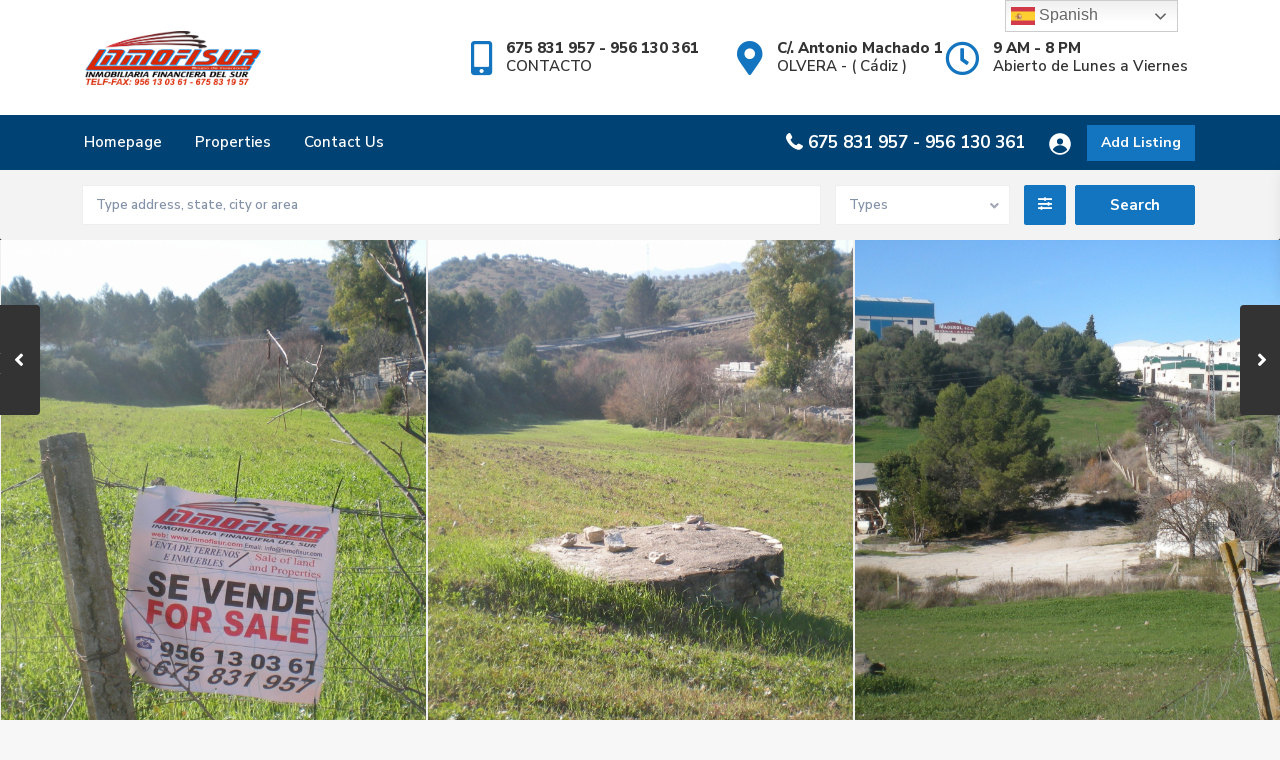

--- FILE ---
content_type: text/html; charset=UTF-8
request_url: http://inmofisur.es/properties/parcela-7000-m%C2%B2
body_size: 35780
content:
<!DOCTYPE html>
<html lang="es">
<head>
<meta charset="UTF-8" />
<meta name="viewport" content="width=device-width, initial-scale=1,user-scalable=no">
<link rel="pingback" href="http://inmofisur.es/xmlrpc.php" />
 
<link rel="shortcut icon" href="http://inmofisur.es/wp-content/themes/wpresidence/img/favicon.gif" type="image/x-icon" /><title>PARCELA 7000 M² &#8211; INMOFISUR</title>
<link rel='dns-prefetch' href='//fonts.googleapis.com' />
<link rel='dns-prefetch' href='//s.w.org' />
<link rel="alternate" type="application/rss+xml" title="INMOFISUR &raquo; Feed" href="http://inmofisur.es/feed" />
<link rel="alternate" type="application/rss+xml" title="INMOFISUR &raquo; Feed de los comentarios" href="http://inmofisur.es/comments/feed" />
<link rel="alternate" type="application/rss+xml" title="INMOFISUR &raquo; Comentario PARCELA 7000 M² del feed" href="http://inmofisur.es/properties/parcela-7000-m%c2%b2/feed" />
		<script type="text/javascript">
			window._wpemojiSettings = {"baseUrl":"https:\/\/s.w.org\/images\/core\/emoji\/13.0.1\/72x72\/","ext":".png","svgUrl":"https:\/\/s.w.org\/images\/core\/emoji\/13.0.1\/svg\/","svgExt":".svg","source":{"concatemoji":"http:\/\/inmofisur.es\/wp-includes\/js\/wp-emoji-release.min.js?ver=5.6.16"}};
			!function(e,a,t){var n,r,o,i=a.createElement("canvas"),p=i.getContext&&i.getContext("2d");function s(e,t){var a=String.fromCharCode;p.clearRect(0,0,i.width,i.height),p.fillText(a.apply(this,e),0,0);e=i.toDataURL();return p.clearRect(0,0,i.width,i.height),p.fillText(a.apply(this,t),0,0),e===i.toDataURL()}function c(e){var t=a.createElement("script");t.src=e,t.defer=t.type="text/javascript",a.getElementsByTagName("head")[0].appendChild(t)}for(o=Array("flag","emoji"),t.supports={everything:!0,everythingExceptFlag:!0},r=0;r<o.length;r++)t.supports[o[r]]=function(e){if(!p||!p.fillText)return!1;switch(p.textBaseline="top",p.font="600 32px Arial",e){case"flag":return s([127987,65039,8205,9895,65039],[127987,65039,8203,9895,65039])?!1:!s([55356,56826,55356,56819],[55356,56826,8203,55356,56819])&&!s([55356,57332,56128,56423,56128,56418,56128,56421,56128,56430,56128,56423,56128,56447],[55356,57332,8203,56128,56423,8203,56128,56418,8203,56128,56421,8203,56128,56430,8203,56128,56423,8203,56128,56447]);case"emoji":return!s([55357,56424,8205,55356,57212],[55357,56424,8203,55356,57212])}return!1}(o[r]),t.supports.everything=t.supports.everything&&t.supports[o[r]],"flag"!==o[r]&&(t.supports.everythingExceptFlag=t.supports.everythingExceptFlag&&t.supports[o[r]]);t.supports.everythingExceptFlag=t.supports.everythingExceptFlag&&!t.supports.flag,t.DOMReady=!1,t.readyCallback=function(){t.DOMReady=!0},t.supports.everything||(n=function(){t.readyCallback()},a.addEventListener?(a.addEventListener("DOMContentLoaded",n,!1),e.addEventListener("load",n,!1)):(e.attachEvent("onload",n),a.attachEvent("onreadystatechange",function(){"complete"===a.readyState&&t.readyCallback()})),(n=t.source||{}).concatemoji?c(n.concatemoji):n.wpemoji&&n.twemoji&&(c(n.twemoji),c(n.wpemoji)))}(window,document,window._wpemojiSettings);
		</script>
		<style type="text/css">
img.wp-smiley,
img.emoji {
	display: inline !important;
	border: none !important;
	box-shadow: none !important;
	height: 1em !important;
	width: 1em !important;
	margin: 0 .07em !important;
	vertical-align: -0.1em !important;
	background: none !important;
	padding: 0 !important;
}
</style>
	<link rel='stylesheet' id='wp-block-library-css'  href='http://inmofisur.es/wp-includes/css/dist/block-library/style.min.css?ver=5.6.16' type='text/css' media='all' />
<link rel='stylesheet' id='residence_latest_items-cgb-style-css-css'  href='http://inmofisur.es/wp-content/plugins/residence-gutenberg/dist/blocks.style.build.css?ver=5.6.16' type='text/css' media='all' />
<link rel='stylesheet' id='rs-plugin-settings-css'  href='http://inmofisur.es/wp-content/plugins/revslider/public/assets/css/rs6.css?ver=6.2.17' type='text/css' media='all' />
<style id='rs-plugin-settings-inline-css' type='text/css'>
#rs-demo-id {}
</style>
<link rel='stylesheet' id='bootstrap.min-css'  href='http://inmofisur.es/wp-content/themes/wpresidence/css/bootstrap.min.css?ver=3.3.2' type='text/css' media='all' />
<link rel='stylesheet' id='bootstrap-theme.min-css'  href='http://inmofisur.es/wp-content/themes/wpresidence/css/bootstrap-theme.min.css?ver=3.3.2' type='text/css' media='all' />
<link rel='stylesheet' id='wpestate_style-css'  href='http://inmofisur.es/wp-content/themes/wpresidence/style.css?ver=3.3.2' type='text/css' media='all' />
<link rel='stylesheet' id='wpestate_media-css'  href='http://inmofisur.es/wp-content/themes/wpresidence/css/my_media.css?ver=3.3.2' type='text/css' media='all' />
<link rel='stylesheet' id='wpestate-nunito-css'  href='https://fonts.googleapis.com/css?family=Nunito+Sans%3A300%2C400%2C600%2C700%2C800%2C900&#038;subset=latin%2Clatin-ext&#038;ver=5.6.16' type='text/css' media='all' />
<link rel='stylesheet' id='font-awesome-5.min-css'  href='http://inmofisur.es/wp-content/themes/wpresidence/css/fontawesome/css/all.css?ver=5.6.16' type='text/css' media='all' />
<link rel='stylesheet' id='fontello-css'  href='http://inmofisur.es/wp-content/themes/wpresidence/css/fontello.min.css?ver=5.6.16' type='text/css' media='all' />
<link rel='stylesheet' id='venobox-css'  href='http://inmofisur.es/wp-content/themes/wpresidence/css/venobox.css?ver=5.6.16' type='text/css' media='all' />
<link rel='stylesheet' id='jquery.ui.theme-css'  href='http://inmofisur.es/wp-content/themes/wpresidence/css/jquery-ui.min.css?ver=5.6.16' type='text/css' media='all' />
<link rel='stylesheet' id='wpestate_leaflet_css-css'  href='http://inmofisur.es/wp-content/themes/wpresidence/js/openstreet/leaflet.css?ver=3.3.2' type='text/css' media='all' />
<link rel='stylesheet' id='wpestate_leaflet_css_markerCluster-css'  href='http://inmofisur.es/wp-content/themes/wpresidence/js/openstreet/MarkerCluster.css?ver=3.3.2' type='text/css' media='all' />
<link rel='stylesheet' id='wpestate_leaflet_css_markerCluster_default-css'  href='http://inmofisur.es/wp-content/themes/wpresidence/js/openstreet/MarkerCluster.Default.css?ver=3.3.2' type='text/css' media='all' />
<link rel='stylesheet' id='bsf-Defaults-css'  href='http://inmofisur.es/wp-content/uploads/smile_fonts/Defaults/Defaults.css?ver=3.19.5' type='text/css' media='all' />
<script type='text/javascript' src='http://inmofisur.es/wp-content/plugins/1and1-wordpress-assistant/js/cookies.js?ver=5.6.16' id='1and1-wp-cookies-js'></script>
<script type='text/javascript' src='http://inmofisur.es/wp-includes/js/jquery/jquery.min.js?ver=3.5.1' id='jquery-core-js'></script>
<script type='text/javascript' src='http://inmofisur.es/wp-includes/js/jquery/jquery-migrate.min.js?ver=3.3.2' id='jquery-migrate-js'></script>
<script type='text/javascript' src='http://inmofisur.es/wp-content/plugins/revslider/public/assets/js/rbtools.min.js?ver=6.2.17' id='tp-tools-js'></script>
<script type='text/javascript' src='http://inmofisur.es/wp-content/plugins/revslider/public/assets/js/rs6.min.js?ver=6.2.17' id='revmin-js'></script>
<script type='text/javascript' src='http://inmofisur.es/wp-content/themes/wpresidence/js/modernizr.custom.62456.js?ver=3.3.2' id='modernizr.custom.62456-js'></script>
<link rel="https://api.w.org/" href="http://inmofisur.es/wp-json/" /><link rel="EditURI" type="application/rsd+xml" title="RSD" href="http://inmofisur.es/xmlrpc.php?rsd" />
<link rel="wlwmanifest" type="application/wlwmanifest+xml" href="http://inmofisur.es/wp-includes/wlwmanifest.xml" /> 
<meta name="generator" content="WordPress 5.6.16" />
<link rel="canonical" href="http://inmofisur.es/properties/parcela-7000-m%c2%b2" />
<link rel='shortlink' href='http://inmofisur.es/?p=20760' />
<link rel="alternate" type="application/json+oembed" href="http://inmofisur.es/wp-json/oembed/1.0/embed?url=http%3A%2F%2Finmofisur.es%2Fproperties%2Fparcela-7000-m%25c2%25b2" />
<link rel="alternate" type="text/xml+oembed" href="http://inmofisur.es/wp-json/oembed/1.0/embed?url=http%3A%2F%2Finmofisur.es%2Fproperties%2Fparcela-7000-m%25c2%25b2&#038;format=xml" />
  
        <meta property="og:image" content="http://inmofisur.es/wp-content/uploads/2023/03/DSCN3948-scaled.jpg"/>
        <meta property="og:image:secure_url" content="http://inmofisur.es/wp-content/uploads/2023/03/DSCN3948-scaled.jpg" />
        <meta property="og:description"  content=" PARCELA DE 7000 M²

TIERRA CALMA ALAMBRADA

PROXIMIDAD A LA COPERATIVA LAS VIGUETAS

1 POZO CON AGUA" />
    <style type='text/css'> .places_type_2_listings_no,.search_wr_6.with_search_form_float .adv_search_tab_item.active:before,.payment-container .perpack,.return_woo_button,.user_loged .wpestream_cart_counter_header,.woocommerce #respond input#submit, .woocommerce a.button, .woocommerce button.button, .woocommerce input.button,.woo_pay_submit,.contact_close_button,#send_direct_bill,.carousel-indicators .active, .featured_property_type1 .featured_prop_price,.theme_slider_wrapper.theme_slider_2 .theme-slider-price,.submit_listing,.wpresidence_button.agency_contact_but,.developer_contact_button.wpresidence_button,.advanced_search_sidebar .filter_menu li:hover,.term_bar_item:hover:after,.term_bar_item.active_term:after,.schedule_meeting,.agent_unit_button:hover,.acc_google_maps,.unit_type3_details,#compare_close_modal, #compare_close,.adv_handler,.agency_taxonomy a:hover,.share_unit,.message-action,.wpresidence_button.agency_contact_but,.developer_contact_button.wpresidence_button,.property_listing.property_unit_type1 .featured_div,.featured_property_type2 .featured_prop_price,.unread_mess,.woocommerce #respond input#submit.alt, .woocommerce a.button.alt, .woocommerce button.button.alt, .woocommerce input.button.alt,.slider-property-status,.wpestate_term_list span,.term_bar_item.active_term, .term_bar_item.active_term:hover,.wpestate_search_tab_align_center .adv_search_tab_item.active:before,.wpestate_theme_slider_contact_agent,.carousel-control-theme-prev,.carousel-control-theme-next,button.slick-prev.slick-arrow, button.slick-next.slick-arrow{background-color: #1375bf;}.action_tag_wrapper,.ribbon-inside{background-color: #1375bfd9;}.customnav.header_type5 .submit_action svg,.submit_action svg,.header_transparent .customnav .header_phone svg, .header_transparent .customnav .submit_action svg,.agent_sidebar_mobile svg, .header_phone svg,.listing_detail svg, .property_features_svg_icon{fill: #1375bf; }#tab_prpg li{border-right: 1px solid #1375bf; }.comment-form #submit:hover, .shortcode_contact_form.sh_form_align_center #btn-cont-submit_sh:hover,.single-content input[type="submit"]:hover,.agent_contanct_form input[type="submit"]:hover,#agent_submit:hover,.wpresidence_button:hover{border-color: #1375bf!important;background-color: transparent!important;}.developer_taxonomy a:hover,.wpresidence_button.agency_contact_but,.developer_contact_button.wpresidence_button,.wpresidence_button,.comment-form #submit,.shortcode_contact_form.sh_form_align_center #btn-cont-submit_sh:hover,.menu_user_picture{border-color: #1375bf;}.share_unit:after {content: " ";border-top: 8px solid #1375bf;}blockquote{ border-left: 2px solid #1375bf;}.form-control:focus,.form-control.open{border:none;}.ui-widget-content{border: 1px solid #1375bf!important;;}.no_more_list{color:#fff!important;border: 1px solid #1375bf;}.mobile-trigger-user .menu_user_picture{border: 2px solid #1375bf;}.wpestate_marker.openstreet_price_marker:hover:before,.hover_z_pin:before{border-top: 6px solid #1375bf!important;}form.woocommerce-checkout{border-top: 3px solid #1375bf;}.woocommerce-error, .woocommerce-info, .woocommerce-message {border-top-color: #1375bf;}.wpestate_marker.openstreet_price_marker:hover,.hover_z_pin,.pagination > .active > a, .pagination > .active > span, .pagination > .active > a:hover, .pagination > .active > span:hover, .pagination > .active > a:focus, .pagination > .active > span:focus,.developer_taxonomy a:hover,.lighbox-image-close-floor,.lighbox-image-close,#add_favorites.isfavorite,.results_header,.ll-skin-melon td .ui-state-active,.ll-skin-melon td .ui-state-hover,.adv_search_tab_item.active,.arrow_class_top button.slick-prev.slick-arrow,.arrow_class_top button.slick-next.slick-arrow,.wpresidence_button,.comment-form #submit,#adv-search-header-3,#tab_prpg>ul,.wpcf7-form input[type="submit"],.adv_results_wrapper #advanced_submit_2,.wpb_btn-info,#slider_enable_map:hover,#slider_enable_street:hover, #slider_enable_slider:hover,#colophon .social_sidebar_internal a:hover,#primary .social_sidebar_internal a:hover,.ui-widget-header,.slider_control_left,.slider_control_right,.single-content input[type="submit"],#slider_enable_slider.slideron,#slider_enable_street.slideron,#slider_enable_map.slideron,#add_favorites.isfavorite:hover,#add_favorites:hover,#primary .social_sidebar_internal a:hover, #adv-search-header-mobile,#adv-search-header-1,.featured_second_line, .wpb_btn-info,.agent_contanct_form input[type="submit"]{background-color: #1375bf!important;}.tax_active{background-image: none!important;background: #1375bf!important;}.agent_unit_button:hover{background-image: linear-gradient(to right, #1375bf 50%, #fff 50%);}.control_tax_sh {background-image: linear-gradient(to right, #1375bf 50%, #f3f3f3 50%);}.agent_unit_button:hover{background-image: -webkit-gradient(linear, left top, right top, color-stop(50%, #1375bf ), color-stop(50%, #fff));}.agent_unit_button:hover{color:#ffffff!important;}.wpresidence_button,.comment-form #submit{background-image:linear-gradient(to right, transparent 50%, #1375bf 50%);}.wpresidence_button,.comment-form #submit{background-image: -webkit-gradient(linear, left top, right top, color-stop(50%, transparent), color-stop(50%,#1375bf ));}.property_address_type1_wrapper .fas,.agent_contanct_form_sidebar .agent_position, .agent_unit .agent_position,.listing_detail svg, .property_features_svg_icon,#floor_submit:hover, #register_agent:hover, #update_profile_agency:hover, #update_profile_developer:hover, .wpresidence_success:hover, #update_profile:hover, #search_form_submit_1:hover, .view_public_profile:hover, #google_developer_location:hover, #delete_profile:hover, #aaiu-uploader:hover, .wpresidence_button.add_custom_parameter:hover, .wpresidence_button.remove_parameter_button:hover, .wpresidence_button.view_public_profile:hover,.newsletter_input:hover,.property_listing.property_unit_type2 .featured_div:before,.form-control.open .sidebar_filter_menu,#advanced_submit_shorcode:hover,.acc_google_maps:hover, .wpresidence_button:hover,.twitter_wrapper, .slider_control_right:hover, .slider_control_left:hover, .comment-form #submit:hover, .wpb_btn-info:hover, #advanced_submit_2:hover, #agent_submit:hover,.submit_action:hover,.unit_type3_details:hover,.directory_slider #property_size, .directory_slider #property_lot_size, .directory_slider #property_rooms, .directory_slider #property_bedrooms, .directory_slider #property_bathrooms,.header_5_widget_icon,input[type="checkbox"]:checked:before,.testimonial-slider-container .slick-prev.slick-arrow:hover, .testimonial-slider-container .slick-next.slick-arrow:hover,.testimonial-slider-container .slick-dots li.slick-active button:before,.slider_container .slick-dots li button::before,.slider_container .slick-dots li.slick-active button:before,.single-content p a:hover,.agent_unit_social a:hover,.featured_prop_price .price_label,.featured_prop_price .price_label_before,.compare_item_head .property_price,#grid_view:hover, #list_view:hover,#primary a:hover,.front_plan_row:hover,.adv_extended_options_text,.slider-content h3 a:hover,.agent_unit_social_single a:hover ,.adv_extended_options_text:hover ,.breadcrumb a:hover , .property-panel h4:hover,.featured_article:hover .featured_article_right,#contactinfobox,.featured_property:hover h2 a,.blog_unit:hover h3 a,.blog_unit_meta .read_more:hover,.blog_unit_meta a:hover,.agent_unit:hover h4 a,.listing_filter_select.open .filter_menu_trigger,.wpestate_accordion_tab .ui-state-active a,.wpestate_accordion_tab .ui-state-active a:link,.wpestate_accordion_tab .ui-state-active a:visited,.theme-slider-price, .agent_unit:hover h4 a,.meta-info a:hover,.widget_latest_price,#colophon a:hover, #colophon li a:hover,.price_area, .property_listing:hover h4 a,a:hover, a:focus, .top_bar .social_sidebar_internal a:hover,.featured_prop_price,.user_menu,.user_loged i, #access .current-menu-item >a, #access .current-menu-parent>a, #access .current-menu-ancestor>a,#access .menu li:hover>a:active, #access .menu li:hover>a:focus,.social-wrapper a:hover i,.agency_unit_wrapper .social-wrapper a i:hover,.property_ratings i,.listing-review .property_ratings i,.term_bar_item:hover,.agency_social i:hover,.inforoom_unit_type4 span, .infobath_unit_type4 span, .infosize_unit_type4 span,.propery_price4_grid,.pagination>li>a, .pagination>li>span,.wpestate_estate_property_details_section i.fa-check, #tab_prpg i.fa-check,.property-panel i.fa-check,.single-estate_agent .developer_taxonomy a,.starselected_click, .starselected,.icon-fav-off:hover,.icon-fav-on,.page-template-front_property_submit .navigation_container a.active,.property_listing.property_unit_type3 .icon-fav.icon-fav-on:before,#infobox_title:hover, .info_details a:hover,.company_headline a:hover i,.header_type5 #access .sub-menu .current-menu-item >a,.empty_star:hover:before,.property_listing.property_unit_type4 .compare-action:hover, .property_listing.property_unit_type4 .icon-fav-on, .property_listing.property_unit_type4 .share_list:hover, .property_listing.property_unit_type2 .share_list:hover,.compare-action:hover,.property_listing.property_unit_type2 .compare-action:hover,.propery_price4_grid span,.agent_unit .agent_position,.wpresidence_slider_price,.sections__nav-item,.section_price,.showcoupon, .listing_unit_price_wrapper, .form-control.open .filter_menu_trigger{color: #1375bf;}.header_type5 #access .current-menu-item >a,.header_type5 #access .current-menu-parent>a,.header_type5 #access .current-menu-ancestor>a{color: #fff!important;}.page-template-user_dashboard_add .wpresidence_button:hover,.social_email:hover,.share_facebook:hover,#print_page:hover, .prop_social a:hover i,.share_tweet:hover,.agent_unit_button,#amount_wd, #amount,#amount_mobile,#amount_sh,.mobile-trigger-user:hover i, .mobile-trigger:hover i,.mobilemenu-close-user:hover, .mobilemenu-close:hover,.header_type5 #access .sub-menu .current-menu-item >a,.customnav.header_type5 #access .current-menu-ancestor>a,.icon-fav-on,.property_listing.property_unit_type3 .icon-fav.icon-fav-on:before,.property_listing.property_unit_type3 .share_list:hover:before,.property_listing.property_unit_type3 .compare-action:hover:before,.agency_socialpage_wrapper i:hover,.advanced_search_sidebar #amount_wd,.section_price,.sections__nav-item,.icon_selected{color: #1375bf!important;}.featured_article_title{border-top: 3px solid #1375bf!important;}.carousel-indicators .active,.featured_agent_listings.wpresidence_button,.agent_unit_button,.adv_search_tab_item.active,.scrollon,.single-estate_agent .developer_taxonomy a{border: 1px solid #1375bf;}#tab_prpg li{border-right: 1px solid #ffffff;}.testimonial-slider-container .slick-dots li button::before { color: #1375bf;}.testimonial-slider-container .slick-dots li.slick-active button:before {opacity: .75;color: #1375bf !important;}.submit_listing{border-color: #1375bf;background-image: -webkit-gradient(linear, left top, right top, color-stop(50%, transparent), color-stop(50%, #1375bf));background-image: linear-gradient(to right, transparent 50%, #1375bf 50%);}a.submit_listing:hover {color: #1375bf;border-color: #1375bf;} .alalx223, .header_type3_menu_sidebar .menu > li:hover,.hover_type_3 #access .menu > li:hover>a,.hover_type_4 #access .menu > li:hover>a {background: #2475bf!important;}.pagination > li > a,.pagination > li > span,.single-content p a,.featured_article:hover h2 a,.user_dashboard_listed a,.blog_unit_meta .read_more, .slider-content .read_more, .blog2v .read_more, .breadcrumb .active,.unit_more_x a, .unit_more_x,#login_trigger_modal{color: #1375bf;}.single-content p a,.contact-wrapper p a{color: #1375bf!important;}.mobile_header {background-color: #0016e5;}#primary .widget-container.featured_sidebar{padding:0px;}#gmap-control span.spanselected,#gmap-control span,#gmap-control,#gmapzoomplus, #gmapzoomminus,#openmap,#street-view{background-color:#ffffff;}</style><style type="text/css">.recentcomments a{display:inline !important;padding:0 !important;margin:0 !important;}</style><meta name="generator" content="Powered by WPBakery Page Builder - drag and drop page builder for WordPress."/>
<meta name="generator" content="Powered by Slider Revolution 6.2.17 - responsive, Mobile-Friendly Slider Plugin for WordPress with comfortable drag and drop interface." />
<script type="text/javascript">function setREVStartSize(e){
			//window.requestAnimationFrame(function() {				 
				window.RSIW = window.RSIW===undefined ? window.innerWidth : window.RSIW;	
				window.RSIH = window.RSIH===undefined ? window.innerHeight : window.RSIH;	
				try {								
					var pw = document.getElementById(e.c).parentNode.offsetWidth,
						newh;
					pw = pw===0 || isNaN(pw) ? window.RSIW : pw;
					e.tabw = e.tabw===undefined ? 0 : parseInt(e.tabw);
					e.thumbw = e.thumbw===undefined ? 0 : parseInt(e.thumbw);
					e.tabh = e.tabh===undefined ? 0 : parseInt(e.tabh);
					e.thumbh = e.thumbh===undefined ? 0 : parseInt(e.thumbh);
					e.tabhide = e.tabhide===undefined ? 0 : parseInt(e.tabhide);
					e.thumbhide = e.thumbhide===undefined ? 0 : parseInt(e.thumbhide);
					e.mh = e.mh===undefined || e.mh=="" || e.mh==="auto" ? 0 : parseInt(e.mh,0);		
					if(e.layout==="fullscreen" || e.l==="fullscreen") 						
						newh = Math.max(e.mh,window.RSIH);					
					else{					
						e.gw = Array.isArray(e.gw) ? e.gw : [e.gw];
						for (var i in e.rl) if (e.gw[i]===undefined || e.gw[i]===0) e.gw[i] = e.gw[i-1];					
						e.gh = e.el===undefined || e.el==="" || (Array.isArray(e.el) && e.el.length==0)? e.gh : e.el;
						e.gh = Array.isArray(e.gh) ? e.gh : [e.gh];
						for (var i in e.rl) if (e.gh[i]===undefined || e.gh[i]===0) e.gh[i] = e.gh[i-1];
											
						var nl = new Array(e.rl.length),
							ix = 0,						
							sl;					
						e.tabw = e.tabhide>=pw ? 0 : e.tabw;
						e.thumbw = e.thumbhide>=pw ? 0 : e.thumbw;
						e.tabh = e.tabhide>=pw ? 0 : e.tabh;
						e.thumbh = e.thumbhide>=pw ? 0 : e.thumbh;					
						for (var i in e.rl) nl[i] = e.rl[i]<window.RSIW ? 0 : e.rl[i];
						sl = nl[0];									
						for (var i in nl) if (sl>nl[i] && nl[i]>0) { sl = nl[i]; ix=i;}															
						var m = pw>(e.gw[ix]+e.tabw+e.thumbw) ? 1 : (pw-(e.tabw+e.thumbw)) / (e.gw[ix]);					
						newh =  (e.gh[ix] * m) + (e.tabh + e.thumbh);
					}				
					if(window.rs_init_css===undefined) window.rs_init_css = document.head.appendChild(document.createElement("style"));					
					document.getElementById(e.c).height = newh+"px";
					window.rs_init_css.innerHTML += "#"+e.c+"_wrapper { height: "+newh+"px }";				
				} catch(e){
					console.log("Failure at Presize of Slider:" + e)
				}					   
			//});
		  };</script>
<noscript><style> .wpb_animate_when_almost_visible { opacity: 1; }</style></noscript>    
</head>





<body class="estate_property-template-default single single-estate_property postid-20760 wpb-js-composer js-comp-ver-6.2.0 vc_responsive elementor-default elementor-kit-8">

<div class="mobilewrapper">
    <div class="snap-drawers">
        <!-- Left Sidebar-->
        <div class="snap-drawer snap-drawer-left">
            <div class="mobilemenu-close"><i class="fas fa-times"></i></div>
            <ul id="menu-main-menu" class="mobilex-menu"><li id="menu-item-835" class="menu-item menu-item-type-custom menu-item-object-custom menu-item-home menu-item-835"><a href="http://inmofisur.es">Homepage</a></li>
<li id="menu-item-837" class="menu-item menu-item-type-custom menu-item-object-custom menu-item-has-children menu-item-837"><a href="#">Properties</a>
<ul class="sub-menu">
	<li id="menu-item-18161" class="menu-item menu-item-type-post_type menu-item-object-page menu-item-18161"><a href="http://inmofisur.es/properties-list-2">Todas las propiedades</a></li>
	<li id="menu-item-18915" class="menu-item menu-item-type-taxonomy menu-item-object-property_category menu-item-18915"><a href="http://inmofisur.es/listings/casas">Casas</a></li>
	<li id="menu-item-18918" class="menu-item menu-item-type-taxonomy menu-item-object-property_category menu-item-18918"><a href="http://inmofisur.es/listings/pisos">Pisos</a></li>
	<li id="menu-item-18916" class="menu-item menu-item-type-taxonomy menu-item-object-property_category menu-item-18916"><a href="http://inmofisur.es/listings/chalet">Chalets</a></li>
	<li id="menu-item-18923" class="menu-item menu-item-type-taxonomy menu-item-object-property_category menu-item-18923"><a href="http://inmofisur.es/listings/plaza-garaje">Plazas de Garaje</a></li>
	<li id="menu-item-18919" class="menu-item menu-item-type-taxonomy menu-item-object-property_category menu-item-18919"><a href="http://inmofisur.es/listings/solares">Solares para Casas</a></li>
	<li id="menu-item-18922" class="menu-item menu-item-type-taxonomy menu-item-object-property_category current-estate_property-ancestor current-menu-parent current-estate_property-parent menu-item-18922"><a href="http://inmofisur.es/listings/parcelas">Parcela de tierras pequeñas</a></li>
	<li id="menu-item-18920" class="menu-item menu-item-type-taxonomy menu-item-object-property_category menu-item-18920"><a href="http://inmofisur.es/listings/apartments">Apartamentos</a></li>
	<li id="menu-item-18924" class="menu-item menu-item-type-taxonomy menu-item-object-property_category menu-item-18924"><a href="http://inmofisur.es/listings/parcela-industrial">Parcela Industrial</a></li>
	<li id="menu-item-18921" class="menu-item menu-item-type-taxonomy menu-item-object-property_category menu-item-18921"><a href="http://inmofisur.es/listings/en-alquiler">En Aquiler</a></li>
	<li id="menu-item-18925" class="menu-item menu-item-type-taxonomy menu-item-object-property_category menu-item-18925"><a href="http://inmofisur.es/listings/locales">Locales</a></li>
	<li id="menu-item-18926" class="menu-item menu-item-type-taxonomy menu-item-object-property_category menu-item-18926"><a href="http://inmofisur.es/listings/fincas-grandes">Fincas Grandes</a></li>
	<li id="menu-item-18927" class="menu-item menu-item-type-taxonomy menu-item-object-property_category menu-item-18927"><a href="http://inmofisur.es/listings/naves-industriales">Naves Industriales</a></li>
	<li id="menu-item-18928" class="menu-item menu-item-type-taxonomy menu-item-object-property_category menu-item-18928"><a href="http://inmofisur.es/listings/traspoasos">Traspaso  de Negocios</a></li>
</ul>
</li>
<li id="menu-item-18169" class="menu-item menu-item-type-post_type menu-item-object-page menu-item-18169"><a href="http://inmofisur.es/contact-us-3">Contact Us</a></li>
</ul>        </div>
    </div>
</div>


<div class="mobilewrapper-user">
    <div class="snap-drawers">
        <!-- Left Sidebar-->
        <div class="snap-drawer snap-drawer-right">
            <div class="mobilemenu-close-user"><i class="fas fa-times"></i></div>
      
            
                
                        <div class="login_sidebar">
                            <h3  id="login-div-title-mobile">Login</h3>
                            <div class="login_form" id="login-div_mobile">
                                <div class="loginalert" id="login_message_area_mobile" > </div>

                                <input type="text" class="form-control" name="log" id="login_user_mobile" placeholder="Username"/>
                                <input type="password" class="form-control" name="pwd" id="login_pwd_mobile" placeholder="Password"/>
                                <input type="hidden" name="loginpop" id="loginpop_wd_mobile" value="0">
                                <input type="hidden" id="security-login-mobile" name="security-login-mobile" value="806bffa758-1768729307">
     
                                <button class="wpresidence_button" id="wp-login-but-mobile">Login</button>
                                <div class="login-links">
                                    <a href="#" id="widget_register_mobile">Need an account? Register here!</a>
                                    <a href="#" id="forgot_pass_mobile">Forgot Password?</a>
                                    <div class="wpestate_social_login" id="facebookloginsidebar_mobile" data-social="facebook"> Iniciar sesión con Facebook</div><div class="wpestate_social_login"  id="googleloginsidebar_mobile" data-social="google">Registrarse con Google</div><input type="hidden" class="wpestate_social_login_nonce" value="d90150812f">                                </div>    
                           </div>

                            <h3   id="register-div-title-mobile">Register</h3>
                            <div class="login_form" id="register-div-mobile">

                                <div class="loginalert" id="register_message_area_mobile" ></div>
                                <input type="text" name="user_login_register" id="user_login_register_mobile" class="form-control" placeholder="Username"/>
                                <input type="text" name="user_email_register" id="user_email_register_mobile" class="form-control" placeholder="Email"  />

                                 <input type="password" name="user_password" id="user_password_mobile" class="form-control" placeholder="Password"/>
                                    <input type="password" name="user_password_retype" id="user_password_mobile_retype" class="form-control" placeholder="Retype Password"  />
                                                                    
                                <select id="new_user_type_mobile" name="new_user_type_mobile" class="form-control" ><option value="0">Select User Type</option></select>                               
                                

                                <input type="checkbox" name="terms" id="user_terms_register_mobile" />
                                <label id="user_terms_register_mobile_label" for="user_terms_register_mobile">I agree with <a href="http://inmofisur.es/terms-of-user " target="_blank" id="user_terms_register_mobile_link">terms &amp; conditions</a> </label>
                                
                                                                
                                
                                   
                                <input type="hidden" id="security-register-mobile" name="security-register-mobile" value="2d1aba204d-1768729307">
      
                                <button class="wpresidence_button" id="wp-submit-register_mobile" >Register</button>
                                <div class="login-links">
                                    <a href="#" id="widget_login_mobile">Back to Login</a>                       
                                </div>   
                            </div>

                            <h3  id="forgot-div-title-mobile">Reset Password</h3>
                            <div class="login_form" id="forgot-pass-div-mobile">
                                <div class="loginalert" id="forgot_pass_area_mobile"></div>
                                <div class="loginrow">
                                        <input type="text" class="form-control" name="forgot_email" id="forgot_email_mobile" placeholder="Enter Your Email Address" size="20" />
                                </div>
                                <input type="hidden" id="security-forgot-mobile" name="security-forgot-mobile" value="b7eff62126" /><input type="hidden" name="_wp_http_referer" value="/properties/parcela-7000-m%C2%B2" />   
                                <input type="hidden" id="postid-mobile" value="">    
                                <button class="wpresidence_button" id="wp-forgot-but-mobile" name="forgot" >Reset Password</button>
                                <div class="login-links shortlog">
                                <a href="#" id="return_login_mobile">Return to Login</a>
                                </div>
                            </div>


                        </div>
                   
                                
        </div>
    </div>
</div> 
    

<div class="website-wrapper" id="all_wrapper" >
<div class="container main_wrapper  wide  has_header_type5   topbar_transparent   contentheader_center  cheader_center ">
    <div class="master_header   wide   topbar_transparent  ">
        <div class="mobile_header">
    <div class="mobile-trigger"><i class="fas fa-bars"></i></div>
    <div class="mobile-logo">
        <a href="http://inmofisur.es">
        <img src="http://inmofisur.es/wp-content/uploads/2020/10/logo-png.png" class="img-responsive retina_ready " alt="image"/>        </a>
    </div>  
    
            <div class="mobile-trigger-user">
            <i class="fas fa-user-circle"></i>           
        </div>
    </div>       
        
        <div class="header_wrapper   header_type5 header_center hover_type_4 header_alignment_text_left  ">
            
<div class="header_5_inside">
    <div class="header5_top_row" data-logo="http://inmofisur.es/wp-content/uploads/2020/10/logo-png.png" data-sticky-logo="">
        <div class="logo col-md-4" >
            <a href="http://inmofisur.es"><img id="logo_image" src="http://inmofisur.es/wp-content/uploads/2020/10/logo-png.png" class="img-responsive retina_ready" alt="image"/>            </a>
            
        </div>
        
        <div class="col-md-8 header_5_widget_wrap">
                        
            <div class="header_5_widget">
                <div class="header_5_widget_icon">
                    <i class="fas fa-mobile-alt"></i>
                </div>
                
                <div class="header_5_widget_text_wrapper">
                    <div class="header_5_widget_text">
                        675 831 957 - 956 130 361                    </div>
                    <div class="header_5_widget_text">
                        CONTACTO                    </div>
                </div>
                
            </div>
            
                        
                         
            <div class="header_5_widget">
                <div class="header_5_widget_icon">
                    <i class="fas fa-map-marker-alt"></i>
                </div>
                
                <div class="header_5_widget_text_wrapper">
                    <div class="header_5_widget_text">
                        C/. Antonio Machado 1                    </div>
                    <div class="header_5_widget_text">
                        OLVERA - ( Cádiz )                    </div>
                </div>
                
            </div>
            
                        
            
            
                        
            <div class="header_5_widget">
                <div class="header_5_widget_icon">
                    <i class="far fa-clock"></i>
                </div>
                
                <div class="header_5_widget_text_wrapper">
                    <div class="header_5_widget_text">
                        9 AM - 8 PM                    </div>
                    <div class="header_5_widget_text">
                        Abierto de Lunes a Viernes                    </div>
                </div>
                
            </div>
            
                        
        </div>    
    </div>    
       
    <div class="header5_bottom_row_wrapper">
        <div class="header5_bottom_row">
            <nav id="access">
                <div class="menu-main-menu-container"><ul id="menu-main-menu-1" class="menu"><li id="menu-item-835" class="menu-item menu-item-type-custom menu-item-object-custom menu-item-home no-megamenu   "><a class="menu-item-link"  href="http://inmofisur.es">Homepage</a></li>
<li id="menu-item-837" class="menu-item menu-item-type-custom menu-item-object-custom menu-item-has-children no-megamenu   "><a class="menu-item-link"  href="#">Properties</a>
<ul style="" class="  sub-menu ">
	<li id="menu-item-18161" class="menu-item menu-item-type-post_type menu-item-object-page   "><a class="menu-item-link"  href="http://inmofisur.es/properties-list-2">Todas las propiedades</a></li>
	<li id="menu-item-18915" class="menu-item menu-item-type-taxonomy menu-item-object-property_category   "><a class="menu-item-link"  href="http://inmofisur.es/listings/casas">Casas</a></li>
	<li id="menu-item-18918" class="menu-item menu-item-type-taxonomy menu-item-object-property_category   "><a class="menu-item-link"  href="http://inmofisur.es/listings/pisos">Pisos</a></li>
	<li id="menu-item-18916" class="menu-item menu-item-type-taxonomy menu-item-object-property_category   "><a class="menu-item-link"  href="http://inmofisur.es/listings/chalet">Chalets</a></li>
	<li id="menu-item-18923" class="menu-item menu-item-type-taxonomy menu-item-object-property_category   "><a class="menu-item-link"  href="http://inmofisur.es/listings/plaza-garaje">Plazas de Garaje</a></li>
	<li id="menu-item-18919" class="menu-item menu-item-type-taxonomy menu-item-object-property_category   "><a class="menu-item-link"  href="http://inmofisur.es/listings/solares">Solares para Casas</a></li>
	<li id="menu-item-18922" class="menu-item menu-item-type-taxonomy menu-item-object-property_category current-estate_property-ancestor current-menu-parent current-estate_property-parent   "><a class="menu-item-link"  href="http://inmofisur.es/listings/parcelas">Parcela de tierras pequeñas</a></li>
	<li id="menu-item-18920" class="menu-item menu-item-type-taxonomy menu-item-object-property_category   "><a class="menu-item-link"  href="http://inmofisur.es/listings/apartments">Apartamentos</a></li>
	<li id="menu-item-18924" class="menu-item menu-item-type-taxonomy menu-item-object-property_category   "><a class="menu-item-link"  href="http://inmofisur.es/listings/parcela-industrial">Parcela Industrial</a></li>
	<li id="menu-item-18921" class="menu-item menu-item-type-taxonomy menu-item-object-property_category   "><a class="menu-item-link"  href="http://inmofisur.es/listings/en-alquiler">En Aquiler</a></li>
	<li id="menu-item-18925" class="menu-item menu-item-type-taxonomy menu-item-object-property_category   "><a class="menu-item-link"  href="http://inmofisur.es/listings/locales">Locales</a></li>
	<li id="menu-item-18926" class="menu-item menu-item-type-taxonomy menu-item-object-property_category   "><a class="menu-item-link"  href="http://inmofisur.es/listings/fincas-grandes">Fincas Grandes</a></li>
	<li id="menu-item-18927" class="menu-item menu-item-type-taxonomy menu-item-object-property_category   "><a class="menu-item-link"  href="http://inmofisur.es/listings/naves-industriales">Naves Industriales</a></li>
	<li id="menu-item-18928" class="menu-item menu-item-type-taxonomy menu-item-object-property_category   "><a class="menu-item-link"  href="http://inmofisur.es/listings/traspoasos">Traspaso  de Negocios</a></li>
</ul>
</li>
<li id="menu-item-18169" class="menu-item menu-item-type-post_type menu-item-object-page no-megamenu   "><a class="menu-item-link"  href="http://inmofisur.es/contact-us-3">Contact Us</a></li>
</ul></div>            </nav><!-- #access -->
            
            <div class="header5_user_wrap">   
    <div class="user_menu user_not_loged" id="user_menu_u">   
                
            <a class="menu_user_tools dropdown" id="user_menu_trigger" data-toggle="dropdown">  
                <a class="navicon-button nav-notlog x">
                    <div class="navicon"></div>
                </a>
                        <a href="http://inmofisur.es/property-submit-front" class=" submit_listing">Add Listing</a>
               
            <div class="submit_action">
                <svg xmlns="http://www.w3.org/2000/svg" xmlns:xlink="http://www.w3.org/1999/xlink" version="1.1" x="0px" y="0px" viewBox="0 0 100 125" enable-background="new 0 0 100 100" xml:space="preserve"><g><path d="M50,5C25.2,5,5,25.1,5,50s20.2,45,45,45s45-20.1,45-45S74.8,5,50,5z M50,26.5c7.2,0,13.1,5.9,13.1,13.1   c0,7.2-5.9,13.1-13.1,13.1s-13.1-5.9-13.1-13.1C36.9,32.4,42.8,26.5,50,26.5z M50,87.9c-12.2,0-23.1-5.8-30.1-14.8   c5.7-10.7,17.1-18,30.1-18s24.4,7.3,30.1,18C73.2,82.1,62.2,87.9,50,87.9z"/></g></svg>
            </div>
        
        <div class="header_phone">
            <svg xmlns="http://www.w3.org/2000/svg" xmlns:xlink="http://www.w3.org/1999/xlink" xml:space="preserve" version="1.1" style="shape-rendering:geometricPrecision;text-rendering:geometricPrecision;image-rendering:optimizeQuality;" viewBox="0 0 295.64 369.5375" x="0px" y="0px" fill-rule="evenodd" clip-rule="evenodd"><defs></defs><g><path class="fil0" d="M231.99 189.12c18.12,10.07 36.25,20.14 54.37,30.21 7.8,4.33 11.22,13.52 8.15,21.9 -15.59,42.59 -61.25,65.07 -104.21,49.39 -87.97,-32.11 -153.18,-97.32 -185.29,-185.29 -15.68,-42.96 6.8,-88.62 49.39,-104.21 8.38,-3.07 17.57,0.35 21.91,8.15 10.06,18.12 20.13,36.25 30.2,54.37 4.72,8.5 3.61,18.59 -2.85,25.85 -8.46,9.52 -16.92,19.04 -25.38,28.55 18.06,43.98 55.33,81.25 99.31,99.31 9.51,-8.46 19.03,-16.92 28.55,-25.38 7.27,-6.46 17.35,-7.57 25.85,-2.85z"/></g></svg>
            <a href="tel:675 831 957 - 956 130 361" >675 831 957 - 956 130 361</a>
        </div>    </div>   
   
                  
 
        
        

        
</div>            
        </div>
    </div>
</div>        </div>

     </div> 
    
    
    
    <div class="search_wrapper search_wr_10     with_search_on_start  without_search_form_float " id="search_wrapper"  data-postid="20760">       
      
      <div id="search_wrapper_color"></div>
<div class="adv-search-1  adv_extended_class" id="adv-search-1" > 
  
    <form role="search" method="get"   action="http://inmofisur.es/advanced-search" >
           
        
        <div class="col-md-8">
            <input type="text" id="adv_location" class="form-control" name="adv_location"  placeholder="Type address, state, city or area" value="">      
        </div>
        
          
        
        <div class="col-md-2">    
            <div class="dropdown form-control " >
                <div data-toggle="dropdown" id="adv_actions" class="filter_menu_trigger" data-value="all"> 
                    Types 
                <span class="caret caret_filter"></span> </div>           
                <input type="hidden" name="filter_search_action[]" value="">
                <ul  class="dropdown-menu filter_menu" role="menu" aria-labelledby="adv_actions">
                     <li role="presentation" data-value="all">Types</li><li role="presentation" data-value="en-alquiler">FOR RENT</li><li role="presentation" data-value="alquiler-opcion-compra">FOR RENT PURCHASE OPTION</li><li role="presentation" data-value="en-venta">FOR SALE</li>
                </ul>        
            </div>
        </div> 
        
        <div class="col-md-2">
            <div class="adv_handler"><i class="fas fa-sliders-h" aria-hidden="true"></i></div>
            <input name="submit" type="submit" class="wpresidence_button" id="advanced_submit_10" value="Search">
        </div>
        
        <input type="hidden" name="is10" value="10">
        
        
        <div class="adv_search_hidden_fields ">
     
            <div class="col-md-3 categories"><div class="dropdown form-control ">
        <div data-toggle="dropdown" id="adv_categ" class=" filter_menu_trigger  " xx all Categories data-value="all">Categories
            <span class="caret  caret_filter "></span>
            </div> <input type="hidden" name="filter_search_type[]" value="">
                <ul  id="categlist" class="dropdown-menu filter_menu" role="menu" aria-labelledby="adv_categ">
                    <li role="presentation" data-value="all">Categories</li><li role="presentation" data-value="apartments">APARTAMENTS</li><li role="presentation" data-value="chalet">CHALET</li><li role="presentation" data-value="fincas-grandes">FINCAS GRANDES</li><li role="presentation" data-value="pisos">FLATS</li><li role="presentation" data-value="en-alquiler">FOR RENT</li><li role="presentation" data-value="casas">HOUSES</li><li role="presentation" data-value="locales">LOCALES</li><li role="presentation" data-value="naves-industriales">NAVES INDUSTRIALES</li><li role="presentation" data-value="parcelas">PARCELA DE TIERRAS PEQUEÑAS</li><li role="presentation" data-value="parcela-industrial">PARCELA INDUSTRIAL</li><li role="presentation" data-value="plaza-garaje">PLAZA GARAJE</li><li role="presentation" data-value="solares">SOLARES PARA CASAS</li>
                </ul>        
            </div></div><div class="col-md-3 property_bedrooms"><div class="dropdown form-control ">
        <div data-toggle="dropdown" id="bedrooms" class=" filter_menu_trigger  " xx all Bedrooms data-value="all">Bedrooms
            <span class="caret  caret_filter "></span>
            </div> <input type="hidden" name="bedrooms" value="">
                <ul  id="search-bedrooms" class="dropdown-menu filter_menu" role="menu" aria-labelledby="bedrooms">
                     <li role="presentation" data-value="all">Bedrooms</li><li data-value="1"  value="1">1</li><li data-value="2"  value="2">2</li><li data-value="3"  value="3">3</li><li data-value="4"  value="4">4</li><li data-value="5"  value="5">5</li><li data-value="6"  value="6">6</li><li data-value="7"  value="7">7</li><li data-value="8"  value="8">8</li><li data-value="9"  value="9">9</li><li data-value="10"  value="10">10</li>
                </ul>        
            </div></div><div class="col-md-3 property_bathrooms"><div class="dropdown form-control ">
        <div data-toggle="dropdown" id="min-baths" class=" filter_menu_trigger  " xx all Min Baths data-value="all">Min Baths
            <span class="caret  caret_filter "></span>
            </div> <input type="hidden" name="min-baths" value="">
                <ul  id="search-min-baths" class="dropdown-menu filter_menu" role="menu" aria-labelledby="min-baths">
                     <li role="presentation" data-value="all">Min Baths</li><li data-value="1"  value="1">1</li><li data-value="2"  value="2">2</li><li data-value="3"  value="3">3</li><li data-value="4"  value="4">4</li><li data-value="5"  value="5">5</li><li data-value="6"  value="6">6</li><li data-value="7"  value="7">7</li><li data-value="8"  value="8">8</li><li data-value="9"  value="9">9</li><li data-value="10"  value="10">10</li>
                </ul>        
            </div></div><div class="col-md-3 stories-number"><div class="dropdown form-control ">
        <div data-toggle="dropdown" id="stories" class=" filter_menu_trigger  " xx all Stories data-value="all">Stories
            <span class="caret  caret_filter "></span>
            </div> <input type="hidden" name="stories" value="">
                <ul  id="stories" class="dropdown-menu filter_menu" role="menu" aria-labelledby="stories">
                     <li role="presentation" data-value="all">Stories</li> <li role="presentation" data-value="1">1</li> <li role="presentation" data-value="2">2</li> <li role="presentation" data-value="3">3</li> <li role="presentation" data-value="4">4</li> <li role="presentation" data-value="5">5</li> <li role="presentation" data-value="6">6</li>
                </ul>        
            </div></div><div class="col-md-3 property_size"><input type="text" id="min-size"  name="min-size" placeholder="Min. Size" value="" class="advanced_select form-control" ></div><div class="col-md-3 property-date"><input type="text" id="year-built"  name="year-built" placeholder="Year Built" value="" class="advanced_select form-control" ></div><div class="col-md-6 property_price"><div class="adv_search_slider"> 
                    <p>
                        <label for="amount">Price range:</label>
                        <span id="amount" class="wpresidence_slider_price" >€ 0 to € 1,500,000</span>
                    </p>
                    <div id="slider_price"></div>
                    <input type="hidden" id="price_low"  name="price_low"  value="0"/>
                    <input type="hidden" id="price_max"  name="price_max"  value="1500000"/>
                </div></div><div class="adv_extended_options_text" id="adv_extended_options_text_adv">More Search Options</div><div class="extended_search_check_wrapper"><span id="adv_extended_close_adv" class="adv_extended_close_button" ><i class="fas fa-times"></i></span><div class="extended_search_checker">
                                <input type="checkbox" id="balconyadv" name="balcony" name-title="balcony" value="1" >
                                <label for="balconyadv">balcony</label>
                            </div><div class="extended_search_checker">
                                <input type="checkbox" id="chair-accessibleadv" name="chair-accessible" name-title="Chair Accessible" value="1" >
                                <label for="chair-accessibleadv">Chair Accessible</label>
                            </div><div class="extended_search_checker">
                                <input type="checkbox" id="doormanadv" name="doorman" name-title="doorman" value="1" >
                                <label for="doormanadv">doorman</label>
                            </div><div class="extended_search_checker">
                                <input type="checkbox" id="elevatoradv" name="elevator" name-title="Elevator" value="1" >
                                <label for="elevatoradv">Elevator</label>
                            </div><div class="extended_search_checker">
                                <input type="checkbox" id="front-yardadv" name="front-yard" name-title="front yard" value="1" >
                                <label for="front-yardadv">front yard</label>
                            </div><div class="extended_search_checker">
                                <input type="checkbox" id="gardenadv" name="garden" name-title="Garden" value="1" >
                                <label for="gardenadv">Garden</label>
                            </div><div class="extended_search_checker">
                                <input type="checkbox" id="outdoor-detailsadv" name="outdoor-details" name-title="Outdoor Details" value="1" >
                                <label for="outdoor-detailsadv">Outdoor Details</label>
                            </div></div>        
        </div>
       
        
             
<div id="results">
    <div class="results_header">
        We found  <span id="results_no">0</span> results.  
        <span id="preview_view_all">View results</span>
     
    </div>
    <div id="results_wrapper">
    </div>
    
     <input type="hidden" id="wpestate_regular_search_nonce" name="wpestate_regular_search_nonce" value="b32777d913" /><input type="hidden" name="_wp_http_referer" value="/properties/parcela-7000-m%C2%B2" /></div>
    </form>   
    <div style="clear:both;"></div>
</div>  
    </div><!-- end search wrapper--> 
    <!-- END SEARCH CODE -->
    

<div class="header_media with_search_10">
<div class="property_multi_image_slider" data-auto="0"><div class="item ">
            <div class="multi_image_slider_image  lightbox_trigger" data-slider-no="1" style="background-image:url(http://inmofisur.es/wp-content/uploads/2023/03/DSCN3948-scaled.jpg)" ></div>
            <div class="carousel-caption">       
            </div>
        </div><div class="item ">
            <div class="multi_image_slider_image  lightbox_trigger" data-slider-no="2" style="background-image:url(http://inmofisur.es/wp-content/uploads/2023/03/DSCN3949-scaled.jpg)" ></div>
            <div class="carousel-caption">
            </div>
        </div><div class="item ">
            <div class="multi_image_slider_image  lightbox_trigger" data-slider-no="3" style="background-image:url(http://inmofisur.es/wp-content/uploads/2023/03/DSCN3950-scaled.jpg)" ></div>
            <div class="carousel-caption">
            </div>
        </div></div><script type="text/javascript">
                //<![CDATA[
                jQuery(document).ready(function(){
                   wpestate_enable_slick_theme_slider(); 
                });
                //]]>
            </script>   
    
    
    </div>

   
    
  <div class="container content_wrapper">

<div class="row">
    <div class="col-xs-12 col-md-12 breadcrumb_container"><ol class="breadcrumb">
               <li><a href="http://inmofisur.es/">Home</a></li><li><a href="http://inmofisur.es/listings/parcelas" rel="tag">PARCELA DE TIERRAS PEQUEÑAS</a></li><li class="active">PARCELA 7000 M²</li></ol></div>    <div class=" col-md-9 rightmargin full_width_prop">
        <span class="entry-title listing_loader_title">Your search results</span>
<div class="spinner" id="listing_loader">
  <div class="rect1"></div>
  <div class="rect2"></div>
  <div class="rect3"></div>
  <div class="rect4"></div>
  <div class="rect5"></div>
</div>
<div id="listing_ajax_container">
</div>                
        <h1 class="entry-title entry-prop">PARCELA 7000 M²</h1>  
        <span class="price_area">€ 60,000 <span class="price_label"></span></span>
        <div class="single-content listing-content">
      
        <div class="notice_area">                       
            <div class="property_categs">
                <a href="http://inmofisur.es/listings/parcelas" rel="tag">PARCELA DE TIERRAS PEQUEÑAS</a> in <a href="http://inmofisur.es/action/en-venta" rel="tag">FOR SALE</a>            </div>             
            <span class="adres_area">
                PARCELA 7000 M², <a href="http://inmofisur.es/city/olvera" rel="tag">OLVERA</a>            
            </span>   
            <div id="add_favorites" class="isnotfavorite" data-postid="20760">add to favorites</div>                 
            <div class="download_pdf"></div>
           
            <div class="prop_social">
                <div class="no_views dashboad-tooltip" data-original-title="Number of Page Views"><i class="far fa-eye-slash"></i>1011</div>
                <i class="fas fa-print" id="print_page" data-propid="20760"></i>
                <a href="https://www.facebook.com/sharer.php?u=http://inmofisur.es/properties/parcela-7000-m%c2%b2&amp;t=PARCELA+7000+M%C2%B2" target="_blank" class="share_facebook"><i class="fab fa-facebook-f"></i></a>
                <a href="https://twitter.com/intent/tweet?text=PARCELA+7000+M%C2%B2+http%3A%2F%2Finmofisur.es%2Fproperties%2Fparcela-7000-m%25c2%25b2" class="share_tweet" target="_blank"><i class="fab fa-twitter"></i></a>
                                   <a href="https://pinterest.com/pin/create/button/?url=http://inmofisur.es/properties/parcela-7000-m%c2%b2&amp;media=http://inmofisur.es/wp-content/uploads/2023/03/DSCN3948-1920x790.jpg&amp;description=PARCELA+7000+M%C2%B2" target="_blank" class="share_pinterest"> <i class="fab fa-pinterest"></i> </a>      
                                   
                <a href="https://api.whatsapp.com/send?text=PARCELA+7000+M%C2%B2+http%3A%2F%2Finmofisur.es%2Fproperties%2Fparcela-7000-m%25c2%25b2" class="social_email"><i class="fab fa-whatsapp" aria-hidden="true"></i></a>   
                <a href="mailto:email@email.com?subject=PARCELA+7000+M%C2%B2&amp;body=http%3A%2F%2Finmofisur.es%2Fproperties%2Fparcela-7000-m%25c2%25b2"  class="social_email"> <i class="fas fa-envelope"></i></a>
            </div>
        </div>    
            


                
            
           
    <div class="wpestate_property_description" id="wpestate_property_description_section">
        <h4 class="panel-title">Description</h4><p>PARCELA DE 7000 M²</p>
<p>TIERRA CALMA ALAMBRADA</p>
<p>PROXIMIDAD A LA COPERATIVA LAS VIGUETAS</p>
<p>1 POZO CON AGUA</p>
</div>




            
<div class="panel-group property-panel" id="accordion_prop_addr">
    <div class="panel panel-default">
       <div class="panel-heading">
            <a data-toggle="collapse" data-parent="#accordion_prop_addr" href="#collapseTwo">
                <h4 class="panel-title">  
                Address                    
                </h4>   
                
            </a>
       </div>
       <div id="collapseTwo" class="panel-collapse collapse in">
         <div class="panel-body">

         <div class="listing_detail col-md-4"><strong>Address:</strong> PARCELA 7000 M²</div><div class="listing_detail col-md-4"><strong>City:</strong> <a href="http://inmofisur.es/city/olvera" rel="tag">OLVERA</a></div><div class="listing_detail col-md-4"><strong>State/County:</strong> <a href="http://inmofisur.es/state/cadiz" rel="tag">Cádiz</a></div><div class="listing_detail col-md-4"><strong>Country:</strong> España</div> <a href="http://maps.google.com/?q=PARCELA+7000+M%C2%B2%2COLVERA" target="_blank" class="acc_google_maps">Open In Google Maps</a>         </div>
       </div>
    </div>            
</div>     



<div class="panel-group property-panel" id="accordion_prop_details">  
    <div class="panel panel-default">
        <div class="panel-heading">
            <a data-toggle="collapse" data-parent="#accordion_prop_details" href="#collapseOne"><h4 class="panel-title" id="prop_det">
             Details                </h4></a>
        </div>
        <div id="collapseOne" class="panel-collapse collapse in">
          <div class="panel-body">
          <div class="listing_detail col-md-4" id="propertyid_display"><strong>Property Id :</strong> 20760</div><div class="listing_detail col-md-4"><strong>Price:</strong> € 60,000 <span class="price_label"></span></div><div class="listing_detail col-md-4"><strong>Property Size:</strong> 7.000 m<sup>2</sup></div><div class="listing_detail col-md-4"><strong>Structure Type:</strong> No disponible</div><div class="listing_detail col-md-4"><strong>Floors No:</strong> No disponible</div>          </div>
        </div>
    </div>
</div>




<!-- Features and Ammenties -->
<!-- END Features and Ammenties -->




<!-- Video -->
<!-- End Video -->



    <div class="panel-group property-panel" id="accordion_prop_map">  
        <div class="panel panel-default">
            <div class="panel-heading">
                <a data-toggle="collapse" data-parent="#accordion_prop_map" href="#collapsemap">
                    <h4 class="panel-title" id="prop_ame">Map</h4>
                  
                </a>
            </div>
            <div id="collapsemap" class="panel-collapse collapse in">
              <div class="panel-body">
              <div class="google_map_shortcode_wrapper   with_open_street ">
                <div id="gmapzoomplus_sh"  class="smallslidecontrol shortcode_control" ><i class="fas fa-plus"></i> </div>
                <div id="gmapzoomminus_sh" class="smallslidecontrol shortcode_control" ><i class="fas fa-minus"></i></div><div id="slider_enable_street_sh" data-placement="bottom" data-original-title="Street View"> <i class="fas fa-location-arrow"></i>    </div><div id="googleMap_shortcode"  data-post_id="20760" data-cur_lat="36.93060223598" data-cur_long="-5.2465510368347"  data-title="PARCELA 7000 M²"  data-pin="parceladetierraspequeasforsale" data-thumb="%3Cimg%20width%3D%22120%22%20height%3D%22120%22%20src%3D%22http%3A%2F%2Finmofisur.es%2Fwp-content%2Fuploads%2F2023%2F03%2FDSCN3948-120x120.jpg%22%20class%3D%22attachment-agent_picture_thumb%20size-agent_picture_thumb%20wp-post-image%22%20alt%3D%22%22%20loading%3D%22lazy%22%20srcset%3D%22http%3A%2F%2Finmofisur.es%2Fwp-content%2Fuploads%2F2023%2F03%2FDSCN3948-120x120.jpg%20120w%2C%20http%3A%2F%2Finmofisur.es%2Fwp-content%2Fuploads%2F2023%2F03%2FDSCN3948-150x150.jpg%20150w%2C%20http%3A%2F%2Finmofisur.es%2Fwp-content%2Fuploads%2F2023%2F03%2FDSCN3948-45x45.jpg%2045w%2C%20http%3A%2F%2Finmofisur.es%2Fwp-content%2Fuploads%2F2023%2F03%2FDSCN3948-36x36.jpg%2036w%22%20sizes%3D%22%28max-width%3A%20120px%29%20100vw%2C%20120px%22%20%2F%3E"  data-price="%3Cspan%20class%3D%27infocur%20infocur_first%27%3E%3C%2Fspan%3E%E2%82%AC%2060%2C000%3Cspan%20class%3D%27infocur%27%3E%3C%2Fspan%3E"  data-single-first-type="PARCELA%20DE%20TIERRAS%20PEQUE%C3%91AS"  data-single-first-action="FOR%20SALE"  data-rooms="0" data-size="7.000%20m%3Csup%3E2%3C%2Fsup%3E" data-bathrooms="0"  data-prop_url="http%3A%2F%2Finmofisur.es%2Fproperties%2Fparcela-7000-m%25c2%25b2"  data-pin_price="60000"  data-clean_price="60000"  ></div></div>              </div>
            </div>
        </div>
    </div> 


    

<!-- Virtual Tour -->    



<!-- Walkscore -->    




<div class="panel-group property-panel" id="accordion_morgage">  
    <div class="panel panel-default">
        <div class="panel-heading">
            <a data-toggle="collapse" data-parent="#accordion_morgage" href="#collapsemorgage">
                <h4 class="panel-title" id="prop_morg">Payment Calculator</h4>            </a>
        </div>

        <div id="collapsemorgage" class="panel-collapse collapse in">
            <div class="panel-body">
                
 

    <div class="morgage_chart_wrapper onfirst">
        <div id="canvas-holder">
            <canvas id="morgage_chart"></canvas> 
        </div>
        <div class="morg_momth_pay"> <div class="morg_month_wrap">€ <span id="morg_month_total">232.63</span></div><span id="morg_per_month">per month</span></div>
          
        <ul class="morgage_legend">
            <li>Principal and Interest</li>
            <li>Property Tax</li>        
            <li>HOO fees</li>
        </ul>

    </div>
    
    <div class="morgage_chart_wrapper">
        <label>Principal and Interest</label>€  <span data-per="100" id="morg_principal">232.63</span>
        <label>Property Tax</label>
        <input type="text" id="monthly_property_tax" data-per="0" value="0">
            
        <label>HOO fees</label>
        <input type="text" id="hoo_fees" data-per="0" value="0">

         
    </div><div class=" morgage_data_wrapper onfirst">        <label>Home Price</label>
        <input type="text" name="morgage_home_price" class="morgage_inputdata" data-price="60000" id="morgage_home_price" value="60000">

        <label>Down Payment</label>
        <input type="text" name="morgage_down_payment" class="morgage_inputdata" id="morgage_down_payment" data-price="12000" value="12000">
        <input type="text" name="morgage_down_payment_percent" class="morgage_inputdata" id="morgage_down_payment_percent"  data-down-pay=""20 value="20">
        
    </div>
    <div class=" morgage_data_wrapper">
        
        <label>Term(*in years)</label>
        <input type="text" name="morgage_term" class="morgage_inputdata" id="morgage_term" value="30">
        
        <label>Interest</label>
        <input type="text" name="morgage_interest" class="morgage_inputdata" id="morgage_interest" value="4.125">

      
    
    </div>            </div>
        </div>
    </div>
</div>  






    <div class="panel-group property-panel" id="accordion_prop_stat">
        <div class="panel panel-default">
           <div class="panel-heading">
               <a data-toggle="collapse" data-parent="#accordion_prop_stat" href="#collapseSeven">
                <h4 class="panel-title">  
                Page Views Statistics                </h4>    
               </a>
           </div>
           <div id="collapseSeven" class="panel-collapse collapse in">
             <div class="panel-body">
                <canvas id="myChart"></canvas>
             </div>
           </div>
        </div>            
    </div>   
  
<script type="text/javascript">
    //<![CDATA[
        jQuery(document).ready(function(){
            wpestate_show_morg_pie();
            wpestate_show_stat_accordion();
        });
    
    //]]>
  </script>    
    
      

         <div class="property_reviews_wrapper panel-group property-panel" id="property_reviews_area">
    
    <h4>Property Reviews </h4>
    

    

    <h5 class="review_notice">You need to <span id="login_trigger_modal">login</span> in order to post a review </h5>

</div>	

        <div class="mylistings" id="property_similar_listings"> 
            <h3 class="agent_listings_title_similar" >Similar Listings</h3>   
              

<div class="col-md-6 has_prop_slider  listing_wrapper property_unit_type3" 
    data-org="6"   
    data-main-modal="http://inmofisur.es/wp-content/uploads/2025/12/DSCN5964-835x467.jpg"
    data-modal-title="GRAN PARCELA EN VENTA"
    data-modal-link="http://inmofisur.es/properties/gran-parcela-en-venta-2"
    data-listid="23786" > 
    
  
    <div class="property_listing property_unit_type3  " 
         data-link="">

                        <div class="listing-unit-img-wrapper">
                    <div class="featured_gradient"></div>
                    
    <div id="property_unit_carousel_696caadbbe127" class="carousel property_unit_carousel slide " data-ride="carousel" data-interval="false">
            <div class="carousel-inner">         
                <div class="item active">    
                    <a href="http://inmofisur.es/properties/gran-parcela-en-venta-2" target="_self" ><img width="525" height="328" src="http://inmofisur.es/wp-content/uploads/2025/12/DSCN5964-525x328.jpg" class="lazyload img-responsive wp-post-image" alt="" loading="lazy" data-original="http://inmofisur.es/wp-content/uploads/2025/12/DSCN5964-525x328.jpg" /></a>     
                </div>
                <div class="item lazy-load-item">
                            <a href="http://inmofisur.es/properties/gran-parcela-en-venta-2" target="_self" ><img  data-lazy-load-src="http://inmofisur.es/wp-content/uploads/2025/12/DSCN5954-525x328.jpg" alt="GRAN PARCELA EN VENTA" class="img-responsive" /></a>
                        </div><div class="item lazy-load-item">
                            <a href="http://inmofisur.es/properties/gran-parcela-en-venta-2" target="_self" ><img  data-lazy-load-src="http://inmofisur.es/wp-content/uploads/2025/12/DSCN5955-525x328.jpg" alt="GRAN PARCELA EN VENTA" class="img-responsive" /></a>
                        </div><div class="item lazy-load-item">
                            <a href="http://inmofisur.es/properties/gran-parcela-en-venta-2" target="_self" ><img  data-lazy-load-src="http://inmofisur.es/wp-content/uploads/2025/12/DSCN5956-525x328.jpg" alt="GRAN PARCELA EN VENTA" class="img-responsive" /></a>
                        </div><div class="item lazy-load-item">
                            <a href="http://inmofisur.es/properties/gran-parcela-en-venta-2" target="_self" ><img  data-lazy-load-src="http://inmofisur.es/wp-content/uploads/2025/12/DSCN5957-525x328.jpg" alt="GRAN PARCELA EN VENTA" class="img-responsive" /></a>
                        </div><div class="item lazy-load-item">
                            <a href="http://inmofisur.es/properties/gran-parcela-en-venta-2" target="_self" ><img  data-lazy-load-src="http://inmofisur.es/wp-content/uploads/2025/12/DSCN5958-525x328.jpg" alt="GRAN PARCELA EN VENTA" class="img-responsive" /></a>
                        </div><div class="item lazy-load-item">
                            <a href="http://inmofisur.es/properties/gran-parcela-en-venta-2" target="_self" ><img  data-lazy-load-src="http://inmofisur.es/wp-content/uploads/2025/12/DSCN5959-525x328.jpg" alt="GRAN PARCELA EN VENTA" class="img-responsive" /></a>
                        </div><div class="item lazy-load-item">
                            <a href="http://inmofisur.es/properties/gran-parcela-en-venta-2" target="_self" ><img  data-lazy-load-src="http://inmofisur.es/wp-content/uploads/2025/12/DSCN5960-525x328.jpg" alt="GRAN PARCELA EN VENTA" class="img-responsive" /></a>
                        </div><div class="item lazy-load-item">
                            <a href="http://inmofisur.es/properties/gran-parcela-en-venta-2" target="_self" ><img  data-lazy-load-src="http://inmofisur.es/wp-content/uploads/2025/12/DSCN5961-525x328.jpg" alt="GRAN PARCELA EN VENTA" class="img-responsive" /></a>
                        </div><div class="item lazy-load-item">
                            <a href="http://inmofisur.es/properties/gran-parcela-en-venta-2" target="_self" ><img  data-lazy-load-src="http://inmofisur.es/wp-content/uploads/2025/12/DSCN5962-525x328.jpg" alt="GRAN PARCELA EN VENTA" class="img-responsive" /></a>
                        </div><div class="item lazy-load-item">
                            <a href="http://inmofisur.es/properties/gran-parcela-en-venta-2" target="_self" ><img  data-lazy-load-src="http://inmofisur.es/wp-content/uploads/2025/12/DSCN5963-525x328.jpg" alt="GRAN PARCELA EN VENTA" class="img-responsive" /></a>
                        </div><div class="item lazy-load-item">
                            <a href="http://inmofisur.es/properties/gran-parcela-en-venta-2" target="_self" ><img  data-lazy-load-src="http://inmofisur.es/wp-content/uploads/2025/12/DSCN5964-1-scaled.jpg" alt="GRAN PARCELA EN VENTA" class="img-responsive" /></a>
                        </div>
            </div>


            <a href="http://inmofisur.es/properties/gran-parcela-en-venta-2" target="_self"> </a><a class="left  carousel-control" href="#property_unit_carousel_696caadbbe127" data-slide="prev">
                    <i class="demo-icon icon-left-open-big"></i>
                </a>

                <a class="right  carousel-control" href="#property_unit_carousel_696caadbbe127" data-slide="next">
                    <i class="demo-icon icon-right-open-big"></i>
                </a></div>                    <div class="tag-wrapper">
          
    
    <div class="status-wrapper">
    <div class="action_tag_wrapper FOR SALE ">FOR SALE</div> 
</div></div>

                     <div class="listing_actions">
     
        <div class="share_unit">
        <a href="http://www.facebook.com/sharer.php?u=http://inmofisur.es/properties/gran-parcela-en-venta-2&amp;t=GRAN+PARCELA+EN+VENTA" target="_blank" class="social_facebook"></a>
        <a href="http://twitter.com/intent/tweet?text=GRAN+PARCELA+EN+VENTA+http%3A%2F%2Finmofisur.es%2Fproperties%2Fgran-parcela-en-venta-2" class="social_tweet" target="_blank"></a>
        <a href="http://pinterest.com/pin/create/button/?url=http://inmofisur.es/properties/gran-parcela-en-venta-2&amp;media=http://inmofisur.es/wp-content/uploads/2025/12/DSCN5964-1920x790.jpg&amp;description=GRAN+PARCELA+EN+VENTA" target="_blank" class="social_pinterest"></a>
        <a href="http://api.whatsapp.com/send?text=GRAN+PARCELA+EN+VENTA+http%3A%2F%2Finmofisur.es%2Fproperties%2Fgran-parcela-en-venta-2" class="social_whatsup" target="_blank"></a>   
           
        <a href="mailto:email@email.com?subject=GRAN+PARCELA+EN+VENTA&amp;body=http%3A%2F%2Finmofisur.es%2Fproperties%2Fgran-parcela-en-venta-2" data-action="share email"  class="social_email"></a>

    </div>
        <span class="share_list"  data-original-title="share" ></span>
            <span class="icon-fav icon-fav-off" data-original-title="add to favorites" data-postid="23786"></span>
        <span class="compare-action" data-original-title="compare" data-pimage="http://inmofisur.es/wp-content/uploads/2025/12/DSCN5964-143x83.jpg" data-pid="23786"></span>

</div>                    
                </div>
    
                <div class="info_container_unit_3">
                    <div class="listing_unit_price_wrapper">
      <a href="http://inmofisur.es/properties/gran-parcela-en-venta-2" target="_self ">
          € 160,000 <span class="price_label"></span>      </a>
</div>
                        
<div class="property_listing_details">
    <div class="inforoom_unit_type3">
                <svg width="88" height="36" viewBox="0 0 88 36" fill="none" xmlns="http://www.w3.org/2000/svg">
<path d="M82 20H8V2C8.00016 1.73731 7.94853 1.47717 7.84808 1.23445C7.74763 0.991724 7.60031 0.771183 7.41457 0.585434C7.22882 0.399686 7.00828 0.252374 6.76555 0.151921C6.52283 0.0514672 6.26269 -0.000157394 6 3.60461e-07H2C1.73731 -0.000157394 1.47717 0.0514672 1.23445 0.151921C0.991724 0.252374 0.771183 0.399686 0.585435 0.585434C0.399686 0.771183 0.252374 0.991724 0.15192 1.23445C0.0514667 1.47717 -0.000157394 1.73731 3.60464e-07 2V34C-0.000157394 34.2627 0.0514667 34.5228 0.15192 34.7656C0.252374 35.0083 0.399686 35.2288 0.585435 35.4146C0.771183 35.6003 0.991724 35.7476 1.23445 35.8481C1.47717 35.9485 1.73731 36.0002 2 36H6C6.26269 36.0002 6.52283 35.9485 6.76555 35.8481C7.00828 35.7476 7.22882 35.6003 7.41457 35.4146C7.60031 35.2288 7.74763 35.0083 7.84808 34.7656C7.94853 34.5228 8.00016 34.2627 8 34V28H80V34C79.9998 34.2627 80.0515 34.5228 80.1519 34.7656C80.2524 35.0083 80.3997 35.2288 80.5854 35.4146C80.7712 35.6003 80.9917 35.7476 81.2344 35.8481C81.4772 35.9485 81.7373 36.0002 82 36H86C86.2627 36.0002 86.5228 35.9485 86.7656 35.8481C87.0083 35.7476 87.2288 35.6003 87.4146 35.4146C87.6003 35.2288 87.7476 35.0083 87.8481 34.7656C87.9485 34.5228 88.0002 34.2627 88 34V26C87.9983 24.4092 87.3656 22.8841 86.2407 21.7593C85.1159 20.6344 83.5908 20.0017 82 20V20Z" fill="black"/>
<path d="M20 16C24.4183 16 28 12.4183 28 8C28 3.58172 24.4183 0 20 0C15.5817 0 12 3.58172 12 8C12 12.4183 15.5817 16 20 16Z" fill="black"/>
<path d="M66 3.60461e-07H34C33.7373 -0.000157394 33.4772 0.0514672 33.2344 0.151921C32.9917 0.252374 32.7712 0.399686 32.5854 0.585434C32.3997 0.771183 32.2524 0.991724 32.1519 1.23445C32.0515 1.47717 31.9998 1.73731 32 2V16H79.873C79.873 8 74.8821 3.60461e-07 66 3.60461e-07Z" fill="black"/>
</svg>

0 Beds</div><div class="infobath_unit_type3"> 
                <svg width="31" height="23" viewBox="0 0 31 23" fill="none" xmlns="http://www.w3.org/2000/svg">
<path d="M30.9384 11.9315V9.46691C30.9384 8.83704 30.4278 8.32642 29.7979 8.32642H6.2947V3.46494C6.2947 2.81214 6.82579 2.28099 7.47865 2.28099C8.13152 2.28099 8.66261 2.81207 8.66261 3.46494C8.66261 4.09481 9.17324 4.60544 9.80311 4.60544C10.433 4.60544 10.9436 4.09481 10.9436 3.46494C10.9436 1.55436 9.38923 0 7.47865 0C5.56808 0 4.01371 1.55436 4.01371 3.46494V8.32642H1.14049C0.510624 8.32642 0 8.83704 0 9.46691V11.9315C0 15.3264 2.34042 18.1847 5.49249 18.9785V19.3251C5.49249 21.3514 7.14107 23 9.16741 23H21.419C23.4453 23 25.0939 21.3514 25.0939 19.3251V19.0578C28.4221 18.3949 30.9384 15.4516 30.9384 11.9315ZM21.419 20.719H9.16741C8.39878 20.719 7.77347 20.0937 7.77347 19.3251V19.1979H22.8129V19.3251C22.8129 20.0937 22.1876 20.719 21.419 20.719ZM28.6574 11.9315C28.6574 14.6804 26.421 16.9169 23.6721 16.9169H7.26633C4.51743 16.9169 2.28099 14.6804 2.28099 11.9315V10.6074H28.6574V11.9315H28.6574Z" fill="black"/>
</svg>

0 Baths</div></div>                      
<div class="property_address_type3">
    GRAN PARCELA EN VENTA, <a href="http://inmofisur.es/city/olvera" rel="tag">OLVERA</a></div>
<!--
<div class="property_categ_unit_type3">
    </div>-->              
                </div>
        
                <div class="property_location_unit_type3">
                    
<div class="property_agent_wrapper property_agent_wrapper_type1">
                   
    <span><strong>Agent:</strong></span> </div>

                    <div class="unit_type3_details">
                        <a href="http://inmofisur.es/properties/gran-parcela-en-venta-2">details</a>
                    </div>
                </div>        
            </div>             
</div>  

<div class="col-md-6 has_prop_slider  listing_wrapper property_unit_type3" 
    data-org="6"   
    data-main-modal="http://inmofisur.es/wp-content/uploads/2025/12/DSCN6087-835x467.jpg"
    data-modal-title="GRAN PARCELA EN VENTA"
    data-modal-link="http://inmofisur.es/properties/gran-parcela-en-venta"
    data-listid="23738" > 
    
  
    <div class="property_listing property_unit_type3  " 
         data-link="">

                        <div class="listing-unit-img-wrapper">
                    <div class="featured_gradient"></div>
                    
    <div id="property_unit_carousel_696caadbc0d09" class="carousel property_unit_carousel slide " data-ride="carousel" data-interval="false">
            <div class="carousel-inner">         
                <div class="item active">    
                    <a href="http://inmofisur.es/properties/gran-parcela-en-venta" target="_self" ><img width="525" height="328" src="http://inmofisur.es/wp-content/uploads/2025/12/DSCN6087-525x328.jpg" class="lazyload img-responsive wp-post-image" alt="" loading="lazy" data-original="http://inmofisur.es/wp-content/uploads/2025/12/DSCN6087-525x328.jpg" /></a>     
                </div>
                <div class="item lazy-load-item">
                            <a href="http://inmofisur.es/properties/gran-parcela-en-venta" target="_self" ><img  data-lazy-load-src="http://inmofisur.es/wp-content/uploads/2025/12/DSCN6075-525x328.jpg" alt="GRAN PARCELA EN VENTA" class="img-responsive" /></a>
                        </div><div class="item lazy-load-item">
                            <a href="http://inmofisur.es/properties/gran-parcela-en-venta" target="_self" ><img  data-lazy-load-src="http://inmofisur.es/wp-content/uploads/2025/12/DSCN6076-525x328.jpg" alt="GRAN PARCELA EN VENTA" class="img-responsive" /></a>
                        </div><div class="item lazy-load-item">
                            <a href="http://inmofisur.es/properties/gran-parcela-en-venta" target="_self" ><img  data-lazy-load-src="http://inmofisur.es/wp-content/uploads/2025/12/DSCN6077-525x328.jpg" alt="GRAN PARCELA EN VENTA" class="img-responsive" /></a>
                        </div><div class="item lazy-load-item">
                            <a href="http://inmofisur.es/properties/gran-parcela-en-venta" target="_self" ><img  data-lazy-load-src="http://inmofisur.es/wp-content/uploads/2025/12/DSCN6078-525x328.jpg" alt="GRAN PARCELA EN VENTA" class="img-responsive" /></a>
                        </div><div class="item lazy-load-item">
                            <a href="http://inmofisur.es/properties/gran-parcela-en-venta" target="_self" ><img  data-lazy-load-src="http://inmofisur.es/wp-content/uploads/2025/12/DSCN6079-525x328.jpg" alt="GRAN PARCELA EN VENTA" class="img-responsive" /></a>
                        </div><div class="item lazy-load-item">
                            <a href="http://inmofisur.es/properties/gran-parcela-en-venta" target="_self" ><img  data-lazy-load-src="http://inmofisur.es/wp-content/uploads/2025/12/DSCN6080-525x328.jpg" alt="GRAN PARCELA EN VENTA" class="img-responsive" /></a>
                        </div><div class="item lazy-load-item">
                            <a href="http://inmofisur.es/properties/gran-parcela-en-venta" target="_self" ><img  data-lazy-load-src="http://inmofisur.es/wp-content/uploads/2025/12/DSCN6081-525x328.jpg" alt="GRAN PARCELA EN VENTA" class="img-responsive" /></a>
                        </div><div class="item lazy-load-item">
                            <a href="http://inmofisur.es/properties/gran-parcela-en-venta" target="_self" ><img  data-lazy-load-src="http://inmofisur.es/wp-content/uploads/2025/12/DSCN6082-525x328.jpg" alt="GRAN PARCELA EN VENTA" class="img-responsive" /></a>
                        </div><div class="item lazy-load-item">
                            <a href="http://inmofisur.es/properties/gran-parcela-en-venta" target="_self" ><img  data-lazy-load-src="http://inmofisur.es/wp-content/uploads/2025/12/DSCN6083-525x328.jpg" alt="GRAN PARCELA EN VENTA" class="img-responsive" /></a>
                        </div><div class="item lazy-load-item">
                            <a href="http://inmofisur.es/properties/gran-parcela-en-venta" target="_self" ><img  data-lazy-load-src="http://inmofisur.es/wp-content/uploads/2025/12/DSCN6084-525x328.jpg" alt="GRAN PARCELA EN VENTA" class="img-responsive" /></a>
                        </div><div class="item lazy-load-item">
                            <a href="http://inmofisur.es/properties/gran-parcela-en-venta" target="_self" ><img  data-lazy-load-src="http://inmofisur.es/wp-content/uploads/2025/12/DSCN6085-525x328.jpg" alt="GRAN PARCELA EN VENTA" class="img-responsive" /></a>
                        </div><div class="item lazy-load-item">
                            <a href="http://inmofisur.es/properties/gran-parcela-en-venta" target="_self" ><img  data-lazy-load-src="http://inmofisur.es/wp-content/uploads/2025/12/DSCN6086-525x328.jpg" alt="GRAN PARCELA EN VENTA" class="img-responsive" /></a>
                        </div><div class="item lazy-load-item">
                            <a href="http://inmofisur.es/properties/gran-parcela-en-venta" target="_self" ><img  data-lazy-load-src="http://inmofisur.es/wp-content/uploads/2025/12/DSCN6087-1-525x328.jpg" alt="GRAN PARCELA EN VENTA" class="img-responsive" /></a>
                        </div>
            </div>


            <a href="http://inmofisur.es/properties/gran-parcela-en-venta" target="_self"> </a><a class="left  carousel-control" href="#property_unit_carousel_696caadbc0d09" data-slide="prev">
                    <i class="demo-icon icon-left-open-big"></i>
                </a>

                <a class="right  carousel-control" href="#property_unit_carousel_696caadbc0d09" data-slide="next">
                    <i class="demo-icon icon-right-open-big"></i>
                </a></div>                    <div class="tag-wrapper">
    <div class="featured_div">Featured</div>      
    
    <div class="status-wrapper">
    <div class="action_tag_wrapper FOR SALE ">FOR SALE</div> 
</div></div>

                     <div class="listing_actions">
     
        <div class="share_unit">
        <a href="http://www.facebook.com/sharer.php?u=http://inmofisur.es/properties/gran-parcela-en-venta&amp;t=GRAN+PARCELA+EN+VENTA" target="_blank" class="social_facebook"></a>
        <a href="http://twitter.com/intent/tweet?text=GRAN+PARCELA+EN+VENTA+http%3A%2F%2Finmofisur.es%2Fproperties%2Fgran-parcela-en-venta" class="social_tweet" target="_blank"></a>
        <a href="http://pinterest.com/pin/create/button/?url=http://inmofisur.es/properties/gran-parcela-en-venta&amp;media=http://inmofisur.es/wp-content/uploads/2025/12/DSCN6087-1920x790.jpg&amp;description=GRAN+PARCELA+EN+VENTA" target="_blank" class="social_pinterest"></a>
        <a href="http://api.whatsapp.com/send?text=GRAN+PARCELA+EN+VENTA+http%3A%2F%2Finmofisur.es%2Fproperties%2Fgran-parcela-en-venta" class="social_whatsup" target="_blank"></a>   
           
        <a href="mailto:email@email.com?subject=GRAN+PARCELA+EN+VENTA&amp;body=http%3A%2F%2Finmofisur.es%2Fproperties%2Fgran-parcela-en-venta" data-action="share email"  class="social_email"></a>

    </div>
        <span class="share_list"  data-original-title="share" ></span>
            <span class="icon-fav icon-fav-off" data-original-title="add to favorites" data-postid="23738"></span>
        <span class="compare-action" data-original-title="compare" data-pimage="http://inmofisur.es/wp-content/uploads/2025/12/DSCN6087-143x83.jpg" data-pid="23738"></span>

</div>                    
                </div>
    
                <div class="info_container_unit_3">
                    <div class="listing_unit_price_wrapper">
      <a href="http://inmofisur.es/properties/gran-parcela-en-venta" target="_self ">
          € 130,000 <span class="price_label"></span>      </a>
</div>
                        
<div class="property_listing_details">
    <div class="inforoom_unit_type3">
                <svg width="88" height="36" viewBox="0 0 88 36" fill="none" xmlns="http://www.w3.org/2000/svg">
<path d="M82 20H8V2C8.00016 1.73731 7.94853 1.47717 7.84808 1.23445C7.74763 0.991724 7.60031 0.771183 7.41457 0.585434C7.22882 0.399686 7.00828 0.252374 6.76555 0.151921C6.52283 0.0514672 6.26269 -0.000157394 6 3.60461e-07H2C1.73731 -0.000157394 1.47717 0.0514672 1.23445 0.151921C0.991724 0.252374 0.771183 0.399686 0.585435 0.585434C0.399686 0.771183 0.252374 0.991724 0.15192 1.23445C0.0514667 1.47717 -0.000157394 1.73731 3.60464e-07 2V34C-0.000157394 34.2627 0.0514667 34.5228 0.15192 34.7656C0.252374 35.0083 0.399686 35.2288 0.585435 35.4146C0.771183 35.6003 0.991724 35.7476 1.23445 35.8481C1.47717 35.9485 1.73731 36.0002 2 36H6C6.26269 36.0002 6.52283 35.9485 6.76555 35.8481C7.00828 35.7476 7.22882 35.6003 7.41457 35.4146C7.60031 35.2288 7.74763 35.0083 7.84808 34.7656C7.94853 34.5228 8.00016 34.2627 8 34V28H80V34C79.9998 34.2627 80.0515 34.5228 80.1519 34.7656C80.2524 35.0083 80.3997 35.2288 80.5854 35.4146C80.7712 35.6003 80.9917 35.7476 81.2344 35.8481C81.4772 35.9485 81.7373 36.0002 82 36H86C86.2627 36.0002 86.5228 35.9485 86.7656 35.8481C87.0083 35.7476 87.2288 35.6003 87.4146 35.4146C87.6003 35.2288 87.7476 35.0083 87.8481 34.7656C87.9485 34.5228 88.0002 34.2627 88 34V26C87.9983 24.4092 87.3656 22.8841 86.2407 21.7593C85.1159 20.6344 83.5908 20.0017 82 20V20Z" fill="black"/>
<path d="M20 16C24.4183 16 28 12.4183 28 8C28 3.58172 24.4183 0 20 0C15.5817 0 12 3.58172 12 8C12 12.4183 15.5817 16 20 16Z" fill="black"/>
<path d="M66 3.60461e-07H34C33.7373 -0.000157394 33.4772 0.0514672 33.2344 0.151921C32.9917 0.252374 32.7712 0.399686 32.5854 0.585434C32.3997 0.771183 32.2524 0.991724 32.1519 1.23445C32.0515 1.47717 31.9998 1.73731 32 2V16H79.873C79.873 8 74.8821 3.60461e-07 66 3.60461e-07Z" fill="black"/>
</svg>

1 Beds</div><div class="infobath_unit_type3"> 
                <svg width="31" height="23" viewBox="0 0 31 23" fill="none" xmlns="http://www.w3.org/2000/svg">
<path d="M30.9384 11.9315V9.46691C30.9384 8.83704 30.4278 8.32642 29.7979 8.32642H6.2947V3.46494C6.2947 2.81214 6.82579 2.28099 7.47865 2.28099C8.13152 2.28099 8.66261 2.81207 8.66261 3.46494C8.66261 4.09481 9.17324 4.60544 9.80311 4.60544C10.433 4.60544 10.9436 4.09481 10.9436 3.46494C10.9436 1.55436 9.38923 0 7.47865 0C5.56808 0 4.01371 1.55436 4.01371 3.46494V8.32642H1.14049C0.510624 8.32642 0 8.83704 0 9.46691V11.9315C0 15.3264 2.34042 18.1847 5.49249 18.9785V19.3251C5.49249 21.3514 7.14107 23 9.16741 23H21.419C23.4453 23 25.0939 21.3514 25.0939 19.3251V19.0578C28.4221 18.3949 30.9384 15.4516 30.9384 11.9315ZM21.419 20.719H9.16741C8.39878 20.719 7.77347 20.0937 7.77347 19.3251V19.1979H22.8129V19.3251C22.8129 20.0937 22.1876 20.719 21.419 20.719ZM28.6574 11.9315C28.6574 14.6804 26.421 16.9169 23.6721 16.9169H7.26633C4.51743 16.9169 2.28099 14.6804 2.28099 11.9315V10.6074H28.6574V11.9315H28.6574Z" fill="black"/>
</svg>

1 Baths</div> <div class="infosize_unit_type3"> 
            <svg width="95" height="95" viewBox="0 0 95 95" fill="none" xmlns="http://www.w3.org/2000/svg">
<path d="M13.9 54.5H0V95H40.6V81.1H13.9V54.5Z" fill="black"/>
<path d="M54.4 0V13.9H81.1V40.6H95V0H54.4Z" fill="black"/>
<path d="M81.1 71.3L23.7 13.9H40.6V0H0V40.6H13.9V23.7L71.3 81.1H54.4V95H95V54.5H81.1V71.3Z" fill="black"/>
</svg>

            
            10.000 m<sup>2</sup></div></div>                      
<div class="property_address_type3">
    GRAN PARCELA EN VENTA, <a href="http://inmofisur.es/city/olvera" rel="tag">OLVERA</a></div>
<!--
<div class="property_categ_unit_type3">
    </div>-->              
                </div>
        
                <div class="property_location_unit_type3">
                    
<div class="property_agent_wrapper property_agent_wrapper_type1">
                   
    <span><strong>Agent:</strong></span> </div>

                    <div class="unit_type3_details">
                        <a href="http://inmofisur.es/properties/gran-parcela-en-venta">details</a>
                    </div>
                </div>        
            </div>             
</div>  

<div class="col-md-6 has_prop_slider  listing_wrapper property_unit_type3" 
    data-org="6"   
    data-main-modal="http://inmofisur.es/wp-content/uploads/2025/05/DSCN5834-835x467.jpg"
    data-modal-title="BUEN SOLAR EN VENTA"
    data-modal-link="http://inmofisur.es/properties/buen-solar-en-venta-6"
    data-listid="23272" > 
    
  
    <div class="property_listing property_unit_type3  " 
         data-link="">

                        <div class="listing-unit-img-wrapper">
                    <div class="featured_gradient"></div>
                    
    <div id="property_unit_carousel_696caadbc2d51" class="carousel property_unit_carousel slide " data-ride="carousel" data-interval="false">
            <div class="carousel-inner">         
                <div class="item active">    
                    <a href="http://inmofisur.es/properties/buen-solar-en-venta-6" target="_self" ><img width="525" height="328" src="http://inmofisur.es/wp-content/uploads/2025/05/DSCN5834-525x328.jpg" class="lazyload img-responsive wp-post-image" alt="" loading="lazy" data-original="http://inmofisur.es/wp-content/uploads/2025/05/DSCN5834-525x328.jpg" /></a>     
                </div>
                <div class="item lazy-load-item">
                            <a href="http://inmofisur.es/properties/buen-solar-en-venta-6" target="_self" ><img  data-lazy-load-src="http://inmofisur.es/wp-content/uploads/2025/05/DSCN5834-1-525x328.jpg" alt="BUEN SOLAR EN VENTA" class="img-responsive" /></a>
                        </div>
            </div>


            <a href="http://inmofisur.es/properties/buen-solar-en-venta-6" target="_self"> </a><a class="left  carousel-control" href="#property_unit_carousel_696caadbc2d51" data-slide="prev">
                    <i class="demo-icon icon-left-open-big"></i>
                </a>

                <a class="right  carousel-control" href="#property_unit_carousel_696caadbc2d51" data-slide="next">
                    <i class="demo-icon icon-right-open-big"></i>
                </a></div>                    <div class="tag-wrapper">
          
    
    <div class="status-wrapper">
    <div class="action_tag_wrapper FOR SALE ">FOR SALE</div> 
</div></div>

                     <div class="listing_actions">
     
        <div class="share_unit">
        <a href="http://www.facebook.com/sharer.php?u=http://inmofisur.es/properties/buen-solar-en-venta-6&amp;t=BUEN+SOLAR+EN+VENTA" target="_blank" class="social_facebook"></a>
        <a href="http://twitter.com/intent/tweet?text=BUEN+SOLAR+EN+VENTA+http%3A%2F%2Finmofisur.es%2Fproperties%2Fbuen-solar-en-venta-6" class="social_tweet" target="_blank"></a>
        <a href="http://pinterest.com/pin/create/button/?url=http://inmofisur.es/properties/buen-solar-en-venta-6&amp;media=http://inmofisur.es/wp-content/uploads/2025/05/DSCN5834-1920x790.jpg&amp;description=BUEN+SOLAR+EN+VENTA" target="_blank" class="social_pinterest"></a>
        <a href="http://api.whatsapp.com/send?text=BUEN+SOLAR+EN+VENTA+http%3A%2F%2Finmofisur.es%2Fproperties%2Fbuen-solar-en-venta-6" class="social_whatsup" target="_blank"></a>   
           
        <a href="mailto:email@email.com?subject=BUEN+SOLAR+EN+VENTA&amp;body=http%3A%2F%2Finmofisur.es%2Fproperties%2Fbuen-solar-en-venta-6" data-action="share email"  class="social_email"></a>

    </div>
        <span class="share_list"  data-original-title="share" ></span>
            <span class="icon-fav icon-fav-off" data-original-title="add to favorites" data-postid="23272"></span>
        <span class="compare-action" data-original-title="compare" data-pimage="http://inmofisur.es/wp-content/uploads/2025/05/DSCN5834-143x83.jpg" data-pid="23272"></span>

</div>                    
                </div>
    
                <div class="info_container_unit_3">
                    <div class="listing_unit_price_wrapper">
      <a href="http://inmofisur.es/properties/buen-solar-en-venta-6" target="_self ">
          <span class="price_label"></span>      </a>
</div>
                        
<div class="property_listing_details">
    <div class="inforoom_unit_type3">
                <svg width="88" height="36" viewBox="0 0 88 36" fill="none" xmlns="http://www.w3.org/2000/svg">
<path d="M82 20H8V2C8.00016 1.73731 7.94853 1.47717 7.84808 1.23445C7.74763 0.991724 7.60031 0.771183 7.41457 0.585434C7.22882 0.399686 7.00828 0.252374 6.76555 0.151921C6.52283 0.0514672 6.26269 -0.000157394 6 3.60461e-07H2C1.73731 -0.000157394 1.47717 0.0514672 1.23445 0.151921C0.991724 0.252374 0.771183 0.399686 0.585435 0.585434C0.399686 0.771183 0.252374 0.991724 0.15192 1.23445C0.0514667 1.47717 -0.000157394 1.73731 3.60464e-07 2V34C-0.000157394 34.2627 0.0514667 34.5228 0.15192 34.7656C0.252374 35.0083 0.399686 35.2288 0.585435 35.4146C0.771183 35.6003 0.991724 35.7476 1.23445 35.8481C1.47717 35.9485 1.73731 36.0002 2 36H6C6.26269 36.0002 6.52283 35.9485 6.76555 35.8481C7.00828 35.7476 7.22882 35.6003 7.41457 35.4146C7.60031 35.2288 7.74763 35.0083 7.84808 34.7656C7.94853 34.5228 8.00016 34.2627 8 34V28H80V34C79.9998 34.2627 80.0515 34.5228 80.1519 34.7656C80.2524 35.0083 80.3997 35.2288 80.5854 35.4146C80.7712 35.6003 80.9917 35.7476 81.2344 35.8481C81.4772 35.9485 81.7373 36.0002 82 36H86C86.2627 36.0002 86.5228 35.9485 86.7656 35.8481C87.0083 35.7476 87.2288 35.6003 87.4146 35.4146C87.6003 35.2288 87.7476 35.0083 87.8481 34.7656C87.9485 34.5228 88.0002 34.2627 88 34V26C87.9983 24.4092 87.3656 22.8841 86.2407 21.7593C85.1159 20.6344 83.5908 20.0017 82 20V20Z" fill="black"/>
<path d="M20 16C24.4183 16 28 12.4183 28 8C28 3.58172 24.4183 0 20 0C15.5817 0 12 3.58172 12 8C12 12.4183 15.5817 16 20 16Z" fill="black"/>
<path d="M66 3.60461e-07H34C33.7373 -0.000157394 33.4772 0.0514672 33.2344 0.151921C32.9917 0.252374 32.7712 0.399686 32.5854 0.585434C32.3997 0.771183 32.2524 0.991724 32.1519 1.23445C32.0515 1.47717 31.9998 1.73731 32 2V16H79.873C79.873 8 74.8821 3.60461e-07 66 3.60461e-07Z" fill="black"/>
</svg>

0 Beds</div><div class="infobath_unit_type3"> 
                <svg width="31" height="23" viewBox="0 0 31 23" fill="none" xmlns="http://www.w3.org/2000/svg">
<path d="M30.9384 11.9315V9.46691C30.9384 8.83704 30.4278 8.32642 29.7979 8.32642H6.2947V3.46494C6.2947 2.81214 6.82579 2.28099 7.47865 2.28099C8.13152 2.28099 8.66261 2.81207 8.66261 3.46494C8.66261 4.09481 9.17324 4.60544 9.80311 4.60544C10.433 4.60544 10.9436 4.09481 10.9436 3.46494C10.9436 1.55436 9.38923 0 7.47865 0C5.56808 0 4.01371 1.55436 4.01371 3.46494V8.32642H1.14049C0.510624 8.32642 0 8.83704 0 9.46691V11.9315C0 15.3264 2.34042 18.1847 5.49249 18.9785V19.3251C5.49249 21.3514 7.14107 23 9.16741 23H21.419C23.4453 23 25.0939 21.3514 25.0939 19.3251V19.0578C28.4221 18.3949 30.9384 15.4516 30.9384 11.9315ZM21.419 20.719H9.16741C8.39878 20.719 7.77347 20.0937 7.77347 19.3251V19.1979H22.8129V19.3251C22.8129 20.0937 22.1876 20.719 21.419 20.719ZM28.6574 11.9315C28.6574 14.6804 26.421 16.9169 23.6721 16.9169H7.26633C4.51743 16.9169 2.28099 14.6804 2.28099 11.9315V10.6074H28.6574V11.9315H28.6574Z" fill="black"/>
</svg>

0 Baths</div></div>                      
<div class="property_address_type3">
    CALLE MEJICO, <a href="http://inmofisur.es/city/olvera" rel="tag">OLVERA</a></div>
<!--
<div class="property_categ_unit_type3">
    </div>-->              
                </div>
        
                <div class="property_location_unit_type3">
                    
<div class="property_agent_wrapper property_agent_wrapper_type1">
                   
    <span><strong>Agent:</strong></span> </div>

                    <div class="unit_type3_details">
                        <a href="http://inmofisur.es/properties/buen-solar-en-venta-6">details</a>
                    </div>
                </div>        
            </div>             
</div>  

<div class="col-md-6 has_prop_slider  listing_wrapper property_unit_type3" 
    data-org="6"   
    data-main-modal="http://inmofisur.es/wp-content/uploads/2024/12/DSCN5612-835x467.jpg"
    data-modal-title="BUENA PARCELA EN VENTA"
    data-modal-link="http://inmofisur.es/properties/buena-parcela-en-venta-5"
    data-listid="22981" > 
    
  
    <div class="property_listing property_unit_type3  " 
         data-link="">

                        <div class="listing-unit-img-wrapper">
                    <div class="featured_gradient"></div>
                    
    <div id="property_unit_carousel_696caadbc58ca" class="carousel property_unit_carousel slide " data-ride="carousel" data-interval="false">
            <div class="carousel-inner">         
                <div class="item active">    
                    <a href="http://inmofisur.es/properties/buena-parcela-en-venta-5" target="_self" ><img width="525" height="328" src="http://inmofisur.es/wp-content/uploads/2024/12/DSCN5612-525x328.jpg" class="lazyload img-responsive wp-post-image" alt="" loading="lazy" data-original="http://inmofisur.es/wp-content/uploads/2024/12/DSCN5612-525x328.jpg" /></a>     
                </div>
                <div class="item lazy-load-item">
                            <a href="http://inmofisur.es/properties/buena-parcela-en-venta-5" target="_self" ><img  data-lazy-load-src="http://inmofisur.es/wp-content/uploads/2024/12/DSCN5600-525x328.jpg" alt="BUENA PARCELA EN VENTA" class="img-responsive" /></a>
                        </div><div class="item lazy-load-item">
                            <a href="http://inmofisur.es/properties/buena-parcela-en-venta-5" target="_self" ><img  data-lazy-load-src="http://inmofisur.es/wp-content/uploads/2024/12/DSCN5601-525x328.jpg" alt="BUENA PARCELA EN VENTA" class="img-responsive" /></a>
                        </div><div class="item lazy-load-item">
                            <a href="http://inmofisur.es/properties/buena-parcela-en-venta-5" target="_self" ><img  data-lazy-load-src="http://inmofisur.es/wp-content/uploads/2024/12/DSCN5602-525x328.jpg" alt="BUENA PARCELA EN VENTA" class="img-responsive" /></a>
                        </div><div class="item lazy-load-item">
                            <a href="http://inmofisur.es/properties/buena-parcela-en-venta-5" target="_self" ><img  data-lazy-load-src="http://inmofisur.es/wp-content/uploads/2024/12/DSCN5603-525x328.jpg" alt="BUENA PARCELA EN VENTA" class="img-responsive" /></a>
                        </div><div class="item lazy-load-item">
                            <a href="http://inmofisur.es/properties/buena-parcela-en-venta-5" target="_self" ><img  data-lazy-load-src="http://inmofisur.es/wp-content/uploads/2024/12/DSCN5604-525x328.jpg" alt="BUENA PARCELA EN VENTA" class="img-responsive" /></a>
                        </div><div class="item lazy-load-item">
                            <a href="http://inmofisur.es/properties/buena-parcela-en-venta-5" target="_self" ><img  data-lazy-load-src="http://inmofisur.es/wp-content/uploads/2024/12/DSCN5605-525x328.jpg" alt="BUENA PARCELA EN VENTA" class="img-responsive" /></a>
                        </div><div class="item lazy-load-item">
                            <a href="http://inmofisur.es/properties/buena-parcela-en-venta-5" target="_self" ><img  data-lazy-load-src="http://inmofisur.es/wp-content/uploads/2024/12/DSCN5606-525x328.jpg" alt="BUENA PARCELA EN VENTA" class="img-responsive" /></a>
                        </div><div class="item lazy-load-item">
                            <a href="http://inmofisur.es/properties/buena-parcela-en-venta-5" target="_self" ><img  data-lazy-load-src="http://inmofisur.es/wp-content/uploads/2024/12/DSCN5607-525x328.jpg" alt="BUENA PARCELA EN VENTA" class="img-responsive" /></a>
                        </div><div class="item lazy-load-item">
                            <a href="http://inmofisur.es/properties/buena-parcela-en-venta-5" target="_self" ><img  data-lazy-load-src="http://inmofisur.es/wp-content/uploads/2024/12/DSCN5608-525x328.jpg" alt="BUENA PARCELA EN VENTA" class="img-responsive" /></a>
                        </div><div class="item lazy-load-item">
                            <a href="http://inmofisur.es/properties/buena-parcela-en-venta-5" target="_self" ><img  data-lazy-load-src="http://inmofisur.es/wp-content/uploads/2024/12/DSCN5609-525x328.jpg" alt="BUENA PARCELA EN VENTA" class="img-responsive" /></a>
                        </div><div class="item lazy-load-item">
                            <a href="http://inmofisur.es/properties/buena-parcela-en-venta-5" target="_self" ><img  data-lazy-load-src="http://inmofisur.es/wp-content/uploads/2024/12/DSCN5610-525x328.jpg" alt="BUENA PARCELA EN VENTA" class="img-responsive" /></a>
                        </div><div class="item lazy-load-item">
                            <a href="http://inmofisur.es/properties/buena-parcela-en-venta-5" target="_self" ><img  data-lazy-load-src="http://inmofisur.es/wp-content/uploads/2024/12/DSCN5611-525x328.jpg" alt="BUENA PARCELA EN VENTA" class="img-responsive" /></a>
                        </div>
            </div>


            <a href="http://inmofisur.es/properties/buena-parcela-en-venta-5" target="_self"> </a><a class="left  carousel-control" href="#property_unit_carousel_696caadbc58ca" data-slide="prev">
                    <i class="demo-icon icon-left-open-big"></i>
                </a>

                <a class="right  carousel-control" href="#property_unit_carousel_696caadbc58ca" data-slide="next">
                    <i class="demo-icon icon-right-open-big"></i>
                </a></div>                    <div class="tag-wrapper">
          
    
    <div class="status-wrapper">
    <div class="action_tag_wrapper FOR SALE ">FOR SALE</div> 
</div></div>

                     <div class="listing_actions">
     
        <div class="share_unit">
        <a href="http://www.facebook.com/sharer.php?u=http://inmofisur.es/properties/buena-parcela-en-venta-5&amp;t=BUENA+PARCELA+EN+VENTA" target="_blank" class="social_facebook"></a>
        <a href="http://twitter.com/intent/tweet?text=BUENA+PARCELA+EN+VENTA+http%3A%2F%2Finmofisur.es%2Fproperties%2Fbuena-parcela-en-venta-5" class="social_tweet" target="_blank"></a>
        <a href="http://pinterest.com/pin/create/button/?url=http://inmofisur.es/properties/buena-parcela-en-venta-5&amp;media=http://inmofisur.es/wp-content/uploads/2024/12/DSCN5612-1920x790.jpg&amp;description=BUENA+PARCELA+EN+VENTA" target="_blank" class="social_pinterest"></a>
        <a href="http://api.whatsapp.com/send?text=BUENA+PARCELA+EN+VENTA+http%3A%2F%2Finmofisur.es%2Fproperties%2Fbuena-parcela-en-venta-5" class="social_whatsup" target="_blank"></a>   
           
        <a href="mailto:email@email.com?subject=BUENA+PARCELA+EN+VENTA&amp;body=http%3A%2F%2Finmofisur.es%2Fproperties%2Fbuena-parcela-en-venta-5" data-action="share email"  class="social_email"></a>

    </div>
        <span class="share_list"  data-original-title="share" ></span>
            <span class="icon-fav icon-fav-off" data-original-title="add to favorites" data-postid="22981"></span>
        <span class="compare-action" data-original-title="compare" data-pimage="http://inmofisur.es/wp-content/uploads/2024/12/DSCN5612-143x83.jpg" data-pid="22981"></span>

</div>                    
                </div>
    
                <div class="info_container_unit_3">
                    <div class="listing_unit_price_wrapper">
      <a href="http://inmofisur.es/properties/buena-parcela-en-venta-5" target="_self ">
          <span class="price_label"></span>      </a>
</div>
                        
<div class="property_listing_details">
    <div class="inforoom_unit_type3">
                <svg width="88" height="36" viewBox="0 0 88 36" fill="none" xmlns="http://www.w3.org/2000/svg">
<path d="M82 20H8V2C8.00016 1.73731 7.94853 1.47717 7.84808 1.23445C7.74763 0.991724 7.60031 0.771183 7.41457 0.585434C7.22882 0.399686 7.00828 0.252374 6.76555 0.151921C6.52283 0.0514672 6.26269 -0.000157394 6 3.60461e-07H2C1.73731 -0.000157394 1.47717 0.0514672 1.23445 0.151921C0.991724 0.252374 0.771183 0.399686 0.585435 0.585434C0.399686 0.771183 0.252374 0.991724 0.15192 1.23445C0.0514667 1.47717 -0.000157394 1.73731 3.60464e-07 2V34C-0.000157394 34.2627 0.0514667 34.5228 0.15192 34.7656C0.252374 35.0083 0.399686 35.2288 0.585435 35.4146C0.771183 35.6003 0.991724 35.7476 1.23445 35.8481C1.47717 35.9485 1.73731 36.0002 2 36H6C6.26269 36.0002 6.52283 35.9485 6.76555 35.8481C7.00828 35.7476 7.22882 35.6003 7.41457 35.4146C7.60031 35.2288 7.74763 35.0083 7.84808 34.7656C7.94853 34.5228 8.00016 34.2627 8 34V28H80V34C79.9998 34.2627 80.0515 34.5228 80.1519 34.7656C80.2524 35.0083 80.3997 35.2288 80.5854 35.4146C80.7712 35.6003 80.9917 35.7476 81.2344 35.8481C81.4772 35.9485 81.7373 36.0002 82 36H86C86.2627 36.0002 86.5228 35.9485 86.7656 35.8481C87.0083 35.7476 87.2288 35.6003 87.4146 35.4146C87.6003 35.2288 87.7476 35.0083 87.8481 34.7656C87.9485 34.5228 88.0002 34.2627 88 34V26C87.9983 24.4092 87.3656 22.8841 86.2407 21.7593C85.1159 20.6344 83.5908 20.0017 82 20V20Z" fill="black"/>
<path d="M20 16C24.4183 16 28 12.4183 28 8C28 3.58172 24.4183 0 20 0C15.5817 0 12 3.58172 12 8C12 12.4183 15.5817 16 20 16Z" fill="black"/>
<path d="M66 3.60461e-07H34C33.7373 -0.000157394 33.4772 0.0514672 33.2344 0.151921C32.9917 0.252374 32.7712 0.399686 32.5854 0.585434C32.3997 0.771183 32.2524 0.991724 32.1519 1.23445C32.0515 1.47717 31.9998 1.73731 32 2V16H79.873C79.873 8 74.8821 3.60461e-07 66 3.60461e-07Z" fill="black"/>
</svg>

3 Beds</div><div class="infobath_unit_type3"> 
                <svg width="31" height="23" viewBox="0 0 31 23" fill="none" xmlns="http://www.w3.org/2000/svg">
<path d="M30.9384 11.9315V9.46691C30.9384 8.83704 30.4278 8.32642 29.7979 8.32642H6.2947V3.46494C6.2947 2.81214 6.82579 2.28099 7.47865 2.28099C8.13152 2.28099 8.66261 2.81207 8.66261 3.46494C8.66261 4.09481 9.17324 4.60544 9.80311 4.60544C10.433 4.60544 10.9436 4.09481 10.9436 3.46494C10.9436 1.55436 9.38923 0 7.47865 0C5.56808 0 4.01371 1.55436 4.01371 3.46494V8.32642H1.14049C0.510624 8.32642 0 8.83704 0 9.46691V11.9315C0 15.3264 2.34042 18.1847 5.49249 18.9785V19.3251C5.49249 21.3514 7.14107 23 9.16741 23H21.419C23.4453 23 25.0939 21.3514 25.0939 19.3251V19.0578C28.4221 18.3949 30.9384 15.4516 30.9384 11.9315ZM21.419 20.719H9.16741C8.39878 20.719 7.77347 20.0937 7.77347 19.3251V19.1979H22.8129V19.3251C22.8129 20.0937 22.1876 20.719 21.419 20.719ZM28.6574 11.9315C28.6574 14.6804 26.421 16.9169 23.6721 16.9169H7.26633C4.51743 16.9169 2.28099 14.6804 2.28099 11.9315V10.6074H28.6574V11.9315H28.6574Z" fill="black"/>
</svg>

1 Baths</div></div>                      
<div class="property_address_type3">
    , <a href="http://inmofisur.es/city/olvera" rel="tag">OLVERA</a></div>
<!--
<div class="property_categ_unit_type3">
    </div>-->              
                </div>
        
                <div class="property_location_unit_type3">
                    
<div class="property_agent_wrapper property_agent_wrapper_type1">
                   
    <span><strong>Agent:</strong></span> </div>

                    <div class="unit_type3_details">
                        <a href="http://inmofisur.es/properties/buena-parcela-en-venta-5">details</a>
                    </div>
                </div>        
            </div>             
</div>        </div>	
    

         </div><!-- end single content -->
    </div><!-- end 9col container-->
    
<!-- begin sidebar -->
<div class="clearfix visible-xs"></div>
    
    <div class="col-xs-12 col-md-3 widget-area-sidebar" id="primary" >
        <div id="primary_sidebar_wrapper">
            

    

                            <ul class="xoxo">
                    <li id="footer_latest_widget-1" class="widget-container latest_listings"><h3 class="widget-title-sidebar">Latest Listings</h3><script type="text/javascript">
                //<![CDATA[
                jQuery(document).ready(function(){
                   estate_sidebar_slider_carousel(); 
                });
                //]]>
                </script><div class="latest_listings list_type"><div class="widget_latest_internal" data-link="http://inmofisur.es/properties/gran-casa-en-venta-14"><div class="widget_latest_listing_image">
                                                    <a href="http://inmofisur.es/properties/gran-casa-en-venta-14"><img  src="http://inmofisur.es/wp-content/uploads/2025/12/DSCN5805-105x70.jpg"  alt="slider-thumb" data-original="http://inmofisur.es/wp-content/uploads/2025/12/DSCN5805-105x70.jpg" class="lazyload img_responsive" height="70" width="105" /></a>
                                                </div><div class="listing_name  "><span class=widget_latest_title><a href="http://inmofisur.es/properties/gran-casa-en-venta-14">GRAN CASA EN VENTA</a></span>
                                                <span class=widget_latest_price>€ 135,000 <span class="price_label"></span></span>
                                           </div></div><div class="widget_latest_internal" data-link="http://inmofisur.es/properties/gran-casa-en-venta-13"><div class="widget_latest_listing_image">
                                                    <a href="http://inmofisur.es/properties/gran-casa-en-venta-13"><img  src="http://inmofisur.es/wp-content/uploads/2025/12/DSCN5832-105x70.jpg"  alt="slider-thumb" data-original="http://inmofisur.es/wp-content/uploads/2025/12/DSCN5832-105x70.jpg" class="lazyload img_responsive" height="70" width="105" /></a>
                                                </div><div class="listing_name  "><span class=widget_latest_title><a href="http://inmofisur.es/properties/gran-casa-en-venta-13">GRAN CASA EN VENTA</a></span>
                                                <span class=widget_latest_price>€ 750,000 <span class="price_label"></span></span>
                                           </div></div><div class="widget_latest_internal" data-link="http://inmofisur.es/properties/gran-casa-en-venta-12"><div class="widget_latest_listing_image">
                                                    <a href="http://inmofisur.es/properties/gran-casa-en-venta-12"><img  src="http://inmofisur.es/wp-content/uploads/2025/12/DSCN5840-105x70.jpg"  alt="slider-thumb" data-original="http://inmofisur.es/wp-content/uploads/2025/12/DSCN5840-105x70.jpg" class="lazyload img_responsive" height="70" width="105" /></a>
                                                </div><div class="listing_name  "><span class=widget_latest_title><a href="http://inmofisur.es/properties/gran-casa-en-venta-12">GRAN CASA EN VENTA</a></span>
                                                <span class=widget_latest_price>€ 350,000 <span class="price_label"></span></span>
                                           </div></div></div></li><li id="advanced_search_widget-1" class="widget-container advanced_search_sidebar boxed_widget"><h3 class="widget-title-sidebar">Advanced Search</h3><form role="search" method="get"   action="http://inmofisur.es/advanced-search" ><input type="hidden" id="wpestate_regular_search_nonce" name="wpestate_regular_search_nonce" value="b32777d913" /><input type="hidden" name="_wp_http_referer" value="/properties/parcela-7000-m%C2%B2" />
                            <input type="text" id="adv_location" class="form-control" name="adv_location"  placeholder="Ingrese dirección, provincia, localidad o área" value="">      
                        
                        
                            <div class="dropdown form-control " >
                                <div data-toggle="dropdown" id="sidebar-adv_actions" class=" sidebar_filter_menu  " data-value="all"> 
                                    Tipos 
                                <span class="caret caret_sidebar "></span> </div>           
                                <input type="hidden" name="filter_search_action[]" value="">
                                <ul  class="dropdown-menu filter_menu" role="menu" aria-labelledby="sidebar-adv_actions">
                                     <li role="presentation" data-value="all">Types</li><li role="presentation" data-value="en-alquiler">FOR RENT</li><li role="presentation" data-value="alquiler-opcion-compra">FOR RENT PURCHASE OPTION</li><li role="presentation" data-value="en-venta">FOR SALE</li>
                                </ul>        
                            </div>
                       <input type="hidden" name="is10" value="10"><div class="dropdown form-control ">
        <div data-toggle="dropdown" id="sidebar-adv_categ" class=" sidebar_filter_menu  " xx all Categories data-value="all">Categories
            <span class="caret  caret_sidebar "></span>
            </div> <input type="hidden" name="filter_search_type[]" value="">
                <ul  id="sidebar-categlist" class="dropdown-menu filter_menu" role="menu" aria-labelledby="sidebar-adv_categ">
                    <li role="presentation" data-value="all">Categories</li><li role="presentation" data-value="apartments">APARTAMENTS</li><li role="presentation" data-value="chalet">CHALET</li><li role="presentation" data-value="fincas-grandes">FINCAS GRANDES</li><li role="presentation" data-value="pisos">FLATS</li><li role="presentation" data-value="en-alquiler">FOR RENT</li><li role="presentation" data-value="casas">HOUSES</li><li role="presentation" data-value="locales">LOCALES</li><li role="presentation" data-value="naves-industriales">NAVES INDUSTRIALES</li><li role="presentation" data-value="parcelas">PARCELA DE TIERRAS PEQUEÑAS</li><li role="presentation" data-value="parcela-industrial">PARCELA INDUSTRIAL</li><li role="presentation" data-value="plaza-garaje">PLAZA GARAJE</li><li role="presentation" data-value="solares">SOLARES PARA CASAS</li>
                </ul>        
            </div><div class="dropdown form-control ">
        <div data-toggle="dropdown" id="sidebar-bedrooms" class=" sidebar_filter_menu  " xx all Bedrooms data-value="all">Bedrooms
            <span class="caret  caret_sidebar "></span>
            </div> <input type="hidden" name="bedrooms" value="">
                <ul  id="sidebar-search-bedrooms" class="dropdown-menu filter_menu" role="menu" aria-labelledby="sidebar-bedrooms">
                     <li role="presentation" data-value="all">Bedrooms</li><li data-value="1"  value="1">1</li><li data-value="2"  value="2">2</li><li data-value="3"  value="3">3</li><li data-value="4"  value="4">4</li><li data-value="5"  value="5">5</li><li data-value="6"  value="6">6</li><li data-value="7"  value="7">7</li><li data-value="8"  value="8">8</li><li data-value="9"  value="9">9</li><li data-value="10"  value="10">10</li>
                </ul>        
            </div><div class="dropdown form-control ">
        <div data-toggle="dropdown" id="sidebar-min-baths" class=" sidebar_filter_menu  " xx all Min Baths data-value="all">Min Baths
            <span class="caret  caret_sidebar "></span>
            </div> <input type="hidden" name="min-baths" value="">
                <ul  id="sidebar-search-min-baths" class="dropdown-menu filter_menu" role="menu" aria-labelledby="sidebar-min-baths">
                     <li role="presentation" data-value="all">Min Baths</li><li data-value="1"  value="1">1</li><li data-value="2"  value="2">2</li><li data-value="3"  value="3">3</li><li data-value="4"  value="4">4</li><li data-value="5"  value="5">5</li><li data-value="6"  value="6">6</li><li data-value="7"  value="7">7</li><li data-value="8"  value="8">8</li><li data-value="9"  value="9">9</li><li data-value="10"  value="10">10</li>
                </ul>        
            </div><div class="dropdown form-control ">
        <div data-toggle="dropdown" id="sidebar-stories" class=" sidebar_filter_menu  " xx all Stories data-value="all">Stories
            <span class="caret  caret_sidebar "></span>
            </div> <input type="hidden" name="stories" value="">
                <ul  id="sidebar-stories" class="dropdown-menu filter_menu" role="menu" aria-labelledby="sidebar-stories">
                     <li role="presentation" data-value="all">Stories</li> <li role="presentation" data-value="1">1</li> <li role="presentation" data-value="2">2</li> <li role="presentation" data-value="3">3</li> <li role="presentation" data-value="4">4</li> <li role="presentation" data-value="5">5</li> <li role="presentation" data-value="6">6</li>
                </ul>        
            </div><input type="text" id="sidebar-min-size"  name="min-size" placeholder="Min. Size" value="" class="advanced_select form-control" ><input type="text" id="sidebar-year-built"  name="year-built" placeholder="Year Built" value="" class="advanced_select form-control" ><div class="adv_search_slider"> 
                    <p>
                        <label for="amount">Price range:</label>
                        <span id="amount_wd" class="wpresidence_slider_price" >€ 0 to € 1,500,000</span>
                    </p>
                    <div id="slider_price_widget"></div>
                    <input type="hidden" id="price_low_widget"  name="price_low"  value="0"/>
                    <input type="hidden" id="price_max_widget"  name="price_max"  value="1500000"/>
                </div><div class="adv_extended_options_text" id="adv_extended_options_text_widget">More Search Options</div><div class="extended_search_check_wrapper"><span id="adv_extended_close_widget" class="adv_extended_close_button" ><i class="fas fa-times"></i></span><div class="extended_search_checker">
                                <input type="checkbox" id="balconywidget" name="balcony" name-title="balcony" value="1" >
                                <label for="balconywidget">balcony</label>
                            </div><div class="extended_search_checker">
                                <input type="checkbox" id="chair-accessiblewidget" name="chair-accessible" name-title="Chair Accessible" value="1" >
                                <label for="chair-accessiblewidget">Chair Accessible</label>
                            </div><div class="extended_search_checker">
                                <input type="checkbox" id="doormanwidget" name="doorman" name-title="doorman" value="1" >
                                <label for="doormanwidget">doorman</label>
                            </div><div class="extended_search_checker">
                                <input type="checkbox" id="elevatorwidget" name="elevator" name-title="Elevator" value="1" >
                                <label for="elevatorwidget">Elevator</label>
                            </div><div class="extended_search_checker">
                                <input type="checkbox" id="front-yardwidget" name="front-yard" name-title="front yard" value="1" >
                                <label for="front-yardwidget">front yard</label>
                            </div><div class="extended_search_checker">
                                <input type="checkbox" id="gardenwidget" name="garden" name-title="Garden" value="1" >
                                <label for="gardenwidget">Garden</label>
                            </div><div class="extended_search_checker">
                                <input type="checkbox" id="outdoor-detailswidget" name="outdoor-details" name-title="Outdoor Details" value="1" >
                                <label for="outdoor-detailswidget">Outdoor Details</label>
                            </div></div><button class="wpresidence_button" id="advanced_submit_widget">Buscar</button></form></li><li id="login_widget-1" class="widget-container loginwd_sidebar boxed_widget"><input type="hidden" id="security-login-forgot_wd" name="security-login-forgot_wd" value="e6b42b619c" /><input type="hidden" name="_wp_http_referer" value="/properties/parcela-7000-m%C2%B2" />
                <div class="login_sidebar">
                    <h3 class="widget-title-sidebar"  id="login-div-title">Iniciar sesión</h3>
                    <div class="login_form" id="login-div">
                        <div class="loginalert" id="login_message_area_wd" ></div>
                            
                        <input type="text" class="form-control" name="log" id="login_user_wd" placeholder="Nombre de usuario"/>
                        <input type="password" class="form-control" name="pwd" id="login_pwd_wd" placeholder="Contraseña"/>                       
                        <input type="hidden" name="loginpop" id="loginpop_wd" value="0">
                      
                        <input type="hidden" id="security-login" name="security-login" value="df8b84fca0-1768729307">
       
                   
                        <button class="wpresidence_button" id="wp-login-but-wd" >Iniciar sesión</button>
                        
                        <div class="login-links">
                            <a href="#" id="widget_register_sw">¿Necesita una cuenta? Regístrese aquí!</a>
                            <a href="#" id="forgot_pass_widget">¿Se te olvidó tu contraseña?</a><div class="wpestate_social_login" id="facebookloginsidebar" data-social="facebook"> Iniciar sesión con Facebook</div><div class="wpestate_social_login"  id="googleloginsidebar" data-social="google">Registrarse con Google</div><input type="hidden" class="wpestate_social_login_nonce" value="d90150812f">
                        </div>    
                    </div>
                
              <h3 class="widget-title-sidebar"  id="register-div-title">Registrarse</h3>
                <div class="login_form" id="register-div">
                    <div class="loginalert" id="register_message_area_wd" ></div>
                    <input type="text" name="user_login_register" id="user_login_register_wd" class="form-control" placeholder="Nombre de usuario"/>
                    <input type="text" name="user_email_register" id="user_email_register_wd" class="form-control" placeholder="Email"  /> <input type="password" name="user_password_wd" id="user_password_wd" class="form-control" placeholder="Contraseña"/>
                        <input type="password" name="user_password_retype_wd" id="user_password_wd_retype" class="form-control" placeholder="Vuelva a escribir la contraseña"  />
                        <input type="checkbox" name="terms" id="user_terms_register_wd"><label id="user_terms_register_wd_label" for="user_terms_register_wd">Estoy de acuerdo con <a href="http://inmofisur.es/terms-of-user" target="_blank" id="user_terms_register_topbar_link">términos y condiciones</a> </label>  
                    <input type="hidden" id="security-register" name="security-register" value="be07362962-1768729307">
           
                    <button class="wpresidence_button" id="wp-submit-register_wd">Registrarse</button>

                    <div class="login-links">
                        <a href="#" id="widget_login_sw">Atrás para iniciar sesión</a>                       
                    </div>   
                 </div>
                </div>
                <h3 class="widget-title-sidebar"  id="forgot-div-title_shortcode">Restablecer contraseña</h3>
                <div class="login_form" id="forgot-pass-div_shortcode">
                    <div class="loginalert" id="forgot_pass_area_shortcode"></div>
                    <div class="loginrow">
                            <input type="text" class="form-control" name="forgot_email" id="forgot_email_shortcode" placeholder="Ingrese su email" size="20" />
                    </div>
                    <input type="hidden" id="security-login-forgot_wd" name="security-login-forgot_wd" value="e6b42b619c" /><input type="hidden" name="_wp_http_referer" value="/properties/parcela-7000-m%C2%B2" />  
                    <input type="hidden" id="postid" value="0">    
                    <button class="wpresidence_button" id="wp-forgot-but_shortcode" name="forgot" >Restablecer contraseña</button>
                    <div class="login-links shortlog">
                    <a href="#" id="return_login_shortcode">Volver al inicio de sesión</a>
                    </div>
                </div>
            </li><li id="mortgage_widget-1" class="widget-container mortgage_calculator_li boxed_widget">
                <h3 class="widget-title-sidebar"> Calculadora de hipoteca</h3>
               
                <div id="input_formula">
                    <label for="sale_price">Precio de venta</label>    
                    <div class="sale_price_wrapper">    
                        <input type="text" id="sale_price" value="100000" class="form-control">
                    </div>
                    
                    <label for="percent_down">Porcentaje de Adelanto</label>    
                    <div class="percent_down_wrapper">    
                        <input type="text" id="percent_down" value="10" class="form-control">
                    </div>
                  
                    <label for="term_years">Plazo (Años)</label>    
                    <div class="years_wrapper">    
                        <input type="text" id="term_years" value="30" class="form-control">
                    </div>
                    
                    <label for="interest_rate">Tasa de Interés en %</label>    
                    <div class="interest_wrapper">    
                        <input type="text" id="interest_rate" value="5" class="form-control">
                    </div>
                    
                    <div id="morg_results">
                        <span id="am_fin"></span>
                        <span id="morgage_pay"></span>                      
                        <span id="anual_pay"></span>
                    </div>
                    <button class="wpresidence_button" id="morg_compute">Calcular</button>
                   
            
                
                </div></li><li id="featured_widget-1" class="widget-container featured_sidebar"><div class="featured_sidebar_intern"></div></li><li id="social_widget-1" class="widget-container social_sidebar"><h3 class="widget-title-sidebar">Social Links:</h3><div class="social_sidebar_internal"><a href="#" target="_blank"><i class="fas fa-rss"></i></a><a href="#" target="_blank"><i class="fab fa-facebook-f"></i></a><a href="#" target="_blank"><i class="fab fa-twitter"></i></a><a href="#" target="_blank"><i class="fab fa-dribbble"></i></a><a href="#" target="_blank"><i class="fab fa-google-plus-g"></i></a><a href="#" target="_blank"><i class="fab fa-linkedin-in"></i></a><a href="#" target="_blank"><i class="fab fa-tumblr"></i></a><a href="#" target="_blank"><i class="fab fa-pinterest-p"></i></a><a href="#" target="_blank"><i class="fab fa-youtube"></i></a><a href="#" target="_blank"><i class="fab fa-vimeo-v"></i></a><a href="#" target="_blank"><i class="fab fa-instagram"></i></a><a href="#" target="_blank"><i class="fab fa-foursquare"></i></a></div></li>                </ul>
                    </div>
    </div>   

<!-- end sidebar -->       
    
</div>   

</div><!-- end content_wrapper started in header -->

</div> <!-- end class container -->
  
    <footer id="colophon"  class="  footer_back_repeat_no  ">    

                
        <div id="footer-widget-area" class="row ">
           
    <div id="first" class="widget-area col-md-3 ">
        <ul class="xoxo">
            <li id="text-4" class="widget-container widget_text"><h4 class="widget-title-footer">INMOFISUR</h4>			<div class="textwidget"><p>INMOFISUR se compromete a brindar un alto nivel de experiencia, servicio al cliente y atención al detalle en el marketing y las ventas de bienes inmobiliarios de lujo y propiedades de alquiler.</p>
<p>Las residencias pueden clasificarse y cómo están conectadas a las residencias y terrenos vecinos. Se pueden utilizar diferentes tipos de tenencia de vivienda para el mismo tipo físico.</p>
</div>
		</li>        </ul>
    </div><!-- #first .widget-area -->
    
    <div id="second" class="widget-area col-md-3">
        <ul class="xoxo">
        <li id="contact_widget-1" class="widget-container contact_sidebar"><h4 class="widget-title-footer">CONTACTO</h4><div class="contact_sidebar_wrap"><p class="widget_contact_addr"><i class="fas fa-building"></i>C/.Antonio Machado Nº 1, OLVERA - 11690 - (Cádiz)</p><p class="widget_contact_phone"><i class="fas fa-phone"></i><a href="tel:675831957+-+956130361">675831957 - 956130361</a></p><p class="widget_contact_fax"><i class="fas fa-print"></i>956130361</p><p class="widget_contact_email"><i class="far fa-envelope"></i><a href="mailto:info@inmofisur.com">info@inmofisur.com</a></p><p class="widget_contact_skype"><i class="fab fa-skype"></i>Inmofisur</p><p class="widget_contact_url"><i class="fas fa-desktop"></i><a href="www.inmofisur.es">http://inmofisur.es</a></p></div></li>        </ul>
    </div><!-- #second .widget-area -->
    
    <div id="third" class="widget-area col-md-3">
        <ul class="xoxo">
        <li id="property_categories-1" class="widget-container property_categories"><h4 class="widget-title-footer">Our Listings</h4><div class="category_list_widget"><ul><li><a href="http://inmofisur.es/listings/apartments">APARTAMENTS</a><span class="category_no">(1)</span></li><li><a href="http://inmofisur.es/listings/chalet">CHALET</a><span class="category_no">(8)</span></li><li><a href="http://inmofisur.es/listings/fincas-grandes">FINCAS GRANDES</a><span class="category_no">(5)</span></li><li><a href="http://inmofisur.es/listings/pisos">FLATS</a><span class="category_no">(48)</span></li><li><a href="http://inmofisur.es/listings/en-alquiler">FOR RENT</a><span class="category_no">(2)</span></li><li><a href="http://inmofisur.es/listings/casas">HOUSES</a><span class="category_no">(195)</span></li><li><a href="http://inmofisur.es/listings/locales">LOCALES</a><span class="category_no">(5)</span></li><li><a href="http://inmofisur.es/listings/naves-industriales">NAVES INDUSTRIALES</a><span class="category_no">(1)</span></li><li><a href="http://inmofisur.es/listings/parcelas">PARCELA DE TIERRAS PEQUEÑAS</a><span class="category_no">(55)</span></li><li><a href="http://inmofisur.es/listings/parcela-industrial">PARCELA INDUSTRIAL</a><span class="category_no">(4)</span></li><li><a href="http://inmofisur.es/listings/plaza-garaje">PLAZA GARAJE</a><span class="category_no">(2)</span></li><li><a href="http://inmofisur.es/listings/solares">SOLARES PARA CASAS</a><span class="category_no">(11)</span></li></ul></div></li>        </ul>
    </div><!-- #third .widget-area -->
    
    <div id="fourth" class="widget-area col-md-3">
        <ul class="xoxo">
        <li id="footer_latest_widget-2" class="widget-container latest_listings"><h4 class="widget-title-footer">Latest Listings</h4><script type="text/javascript">
                //<![CDATA[
                jQuery(document).ready(function(){
                   estate_sidebar_slider_carousel(); 
                });
                //]]>
                </script><div class="latest_listings list_type"><div class="widget_latest_internal" data-link="http://inmofisur.es/properties/gran-casa-en-venta-14"><div class="widget_latest_listing_image">
                                                    <a href="http://inmofisur.es/properties/gran-casa-en-venta-14"><img  src="http://inmofisur.es/wp-content/uploads/2025/12/DSCN5805-105x70.jpg"  alt="slider-thumb" data-original="http://inmofisur.es/wp-content/uploads/2025/12/DSCN5805-105x70.jpg" class="lazyload img_responsive" height="70" width="105" /></a>
                                                </div><div class="listing_name  "><span class=widget_latest_title><a href="http://inmofisur.es/properties/gran-casa-en-venta-14">GRAN CASA EN VENTA</a></span>
                                                <span class=widget_latest_price>€ 135,000 <span class="price_label"></span></span>
                                           </div></div><div class="widget_latest_internal" data-link="http://inmofisur.es/properties/gran-casa-en-venta-13"><div class="widget_latest_listing_image">
                                                    <a href="http://inmofisur.es/properties/gran-casa-en-venta-13"><img  src="http://inmofisur.es/wp-content/uploads/2025/12/DSCN5832-105x70.jpg"  alt="slider-thumb" data-original="http://inmofisur.es/wp-content/uploads/2025/12/DSCN5832-105x70.jpg" class="lazyload img_responsive" height="70" width="105" /></a>
                                                </div><div class="listing_name  "><span class=widget_latest_title><a href="http://inmofisur.es/properties/gran-casa-en-venta-13">GRAN CASA EN VENTA</a></span>
                                                <span class=widget_latest_price>€ 750,000 <span class="price_label"></span></span>
                                           </div></div><div class="widget_latest_internal" data-link="http://inmofisur.es/properties/gran-casa-en-venta-12"><div class="widget_latest_listing_image">
                                                    <a href="http://inmofisur.es/properties/gran-casa-en-venta-12"><img  src="http://inmofisur.es/wp-content/uploads/2025/12/DSCN5840-105x70.jpg"  alt="slider-thumb" data-original="http://inmofisur.es/wp-content/uploads/2025/12/DSCN5840-105x70.jpg" class="lazyload img_responsive" height="70" width="105" /></a>
                                                </div><div class="listing_name  "><span class=widget_latest_title><a href="http://inmofisur.es/properties/gran-casa-en-venta-12">GRAN CASA EN VENTA</a></span>
                                                <span class=widget_latest_price>€ 350,000 <span class="price_label"></span></span>
                                           </div></div></div></li>        </ul>
    </div><!-- #fourth .widget-area -->
        </div>

        
                    <div class="sub_footer">  
                <div class="sub_footer_content ">
                    <span class="copyright">
                        Copyright  Inmofisur. All Rights Reserved.                    </span>

                    <div class="subfooter_menu">
                        <div class="menu-footer-container"><ul id="menu-footer" class="menu"><li id="menu-item-18487" class="menu-item menu-item-type-post_type menu-item-object-page menu-item-18487"><a href="http://inmofisur.es/terms-of-user">Terms of Use</a></li>
<li id="menu-item-18488" class="menu-item menu-item-type-post_type menu-item-object-page menu-item-18488"><a href="http://inmofisur.es/privacy-policy-2">Privacy Policy</a></li>
</ul></div>                    </div>  
                </div>  
            </div>      
                
     
    </footer><!-- #colophon -->
<input type="hidden" id="wpestate_ajax_log_reg" value="5be43afd41" />    <a href="#" class="backtop "><i class="fas fa-chevron-up"></i></a>
<a href="#" class="contact-box "><i class="far fa-envelope"></i> </a>
 
<div class="contactformwrapper hidden"> 

        <div id="footer-contact-form">
        <div class="contact_close_button">
            <i class="fas fa-times" aria-hidden="true"></i>
        </div>
        <h4>Contact Us</h4>
        <p>Use the form below to contact us!</p>
        <div class="alert-box error">
            <div class="alert-message" id="footer_alert-agent-contact"></div>
        </div> 

        
        <input type="text" placeholder="Your Name" required="required"   id="foot_contact_name"  name="contact_name" class="form-control" value="" tabindex="373"> 
        <input type="email" required="required" placeholder="Your Email"  id="foot_contact_email" name="contact_email" class="form-control" value="" tabindex="374">
        <input type="email" required="required" placeholder="Your Phone"  id="foot_contact_phone" name="contact_phone" class="form-control" value="" tabindex="374">
        <textarea placeholder="Type your message..." required="required" id="foot_contact_content" name="contact_content" class="form-control" tabindex="375"></textarea>
        <input type="hidden" name="contact_footer_ajax_nonce" id="contact_footer_ajax_nonce"  value="1fcc373716" />

        <div class="gpr_wrapper"><input type="checkbox" id="wpestate_agree_gdprfooter" class="wpestate_agree_gdpr" name="wpestate_agree_gdpr" />
            <label for="wpestate_agree_gdpr">I consent to the <a target="_blank" href="http://inmofisur.es/">GDPR Terms</a></label></div>
                <div class="btn-cont">
            <button type="submit" id="btn-cont-submit" class="wpresidence_button">Send</button>
         
            <input type="hidden" value="" name="contact_to">
            <div class="bottom-arrow"></div>
        </div>  
    </div>
    
</div>
<div class="navigational_links">
                <div class="nav-prev-wrapper">
                <div class="nav-prev">
                    <a href="http://inmofisur.es/properties/casa-en-venta-25" rel="prev">GRAN CASA ACOGEDORA EN VENTA</a>                    <i class="fas fa-angle-left"></i>           
                </div>
            </div>
         
                <div class="nav-next-wrapper">
                 <div class="nav-next">    
                     <i class="fas fa-angle-right"></i>
                     <a href="http://inmofisur.es/properties/piso-en-venta-5" rel="next"> ACOGEDOR PISO EN VENTA</a>                 </div>
            </div>  
    </div> 
  





</div> <!-- end website wrapper -->
<!--Compare Starts here-->     
<div class="prop-compare ">
    <div id="compare_close"><i class="fas fa-times" aria-hidden="true"></i></div>
    <form method="post" id="form_compare" action="http://inmofisur.es/compare-listings">
        <h4 class="title_compare">Compare Listings</h4>
        <button   id="submit_compare" class="wpresidence_button"> Compare </button>
    </form>
</div>    
<!--Compare Ends here-->  
<div id="modal_login_wrapper">

    <div class="modal_login_back"></div>
    <div class="modal_login_container">

        <div id="login-modal_close"></div>

            <div   id="login-div-title-topbar">Sign into your account</div>
            
            <div class="login_form" id="login-div_topbar">
                <div class="loginalert" id="login_message_area_topbar" > </div>

                <input type="text" class="form-control" name="log" id="login_user_topbar" placeholder="Username"/>
                <input type="password" class="form-control" name="pwd" id="login_pwd_topbar" placeholder="Password"/>
                <input type="hidden" name="loginpop" id="loginpop_wd_topbar" value="0">
                   
                <input type="hidden" id="security-login-topbar" name="security-login-topbar" value="a97c650a31-1768729307">

                <button class="wpresidence_button" id="wp-login-but-topbar">Login</button>
                <div class="login-links">
                   
                    <div class="or_social">or</div><div class="wpestate_social_login" id="facebookloginsidebar_topbar" data-social="facebook"> Iniciar sesión con Facebook</div><div class="wpestate_social_login"  id="googleloginsidebar_topbar" data-social="google">Registrarse con Google</div><input type="hidden" class="wpestate_social_login_nonce" value="d90150812f">                </div>    
           </div>

            <div  id="register-div-title-topbar">Create an account</div>
            <div class="login_form" id="register-div-topbar">

                <div class="loginalert" id="register_message_area_topbar" ></div>
                <input type="text" name="user_login_register" id="user_login_register_topbar" class="form-control" placeholder="Username"/>
                <input type="text" name="user_email_register" id="user_email_register_topbar" class="form-control" placeholder="Email"  />

                 <input type="password" name="user_password" id="user_password_topbar" class="form-control" placeholder="Password"/>
                    <input type="password" name="user_password_retype" id="user_password_topbar_retype" class="form-control" placeholder="Retype Password"  />
                                    
                <select id="new_user_type_topbar" name="new_user_type_topbar" class="form-control" ><option value="0">Select User Type</option></select>
                <input type="checkbox" name="terms" id="user_terms_register_topbar" />
                <label id="user_terms_register_topbar_label" for="user_terms_register_topbar">I agree with <a href="http://inmofisur.es/terms-of-user " target="_blank" id="user_terms_register_topbar_link">terms &amp; conditions</a> </label>

                
                
                <input type="hidden" id="security-register-topbar" name="security-register-topbar" value="823a5dd6ff-1768729307">
                <button class="wpresidence_button" id="wp-submit-register_topbar" >Register</button>
              
            </div>

            <div   id="forgot-div-title-topbar">Reset Password</div>
            <div class="login_form" id="forgot-pass-div">
                <div class="loginalert" id="forgot_pass_area_topbar"></div>
                <div class="loginrow">
                        <input type="text" class="form-control" name="forgot_email" id="forgot_email_topbar" placeholder="Enter Your Email Address" size="20" />
                </div>
                <input type="hidden" id="security-forgot-topbar" name="security-forgot-topbar" value="485615c9e7" /><input type="hidden" name="_wp_http_referer" value="/properties/parcela-7000-m%C2%B2" />  
                <input type="hidden" id="postid" value="
                20760">    
                <button class="wpresidence_button" id="wp-forgot-but-topbar" name="forgot" >Reset Password</button>
               
            </div>

            <div class="login_modal_control">
                <a href="#" id="widget_register_topbar">Register here!</a>
                <a href="#" id="forgot_pass_topbar">Forgot Password?</a>
                
                <a href="#" id="widget_login_topbar">Back to Login</a>  
                <a href="#" id="return_login_topbar">Return to Login</a>
                 <input type="hidden" name="loginpop" id="loginpop" value="0">
            </div>
            
    </div>
    
</div>
<div class="lightbox_property_wrapper"> 
    <div class="lightbox_property_wrapper_level2  lightbox_wrapped_no_contact ">
        <div class="lightbox_property_content row">
            <div class="lightbox_property_slider col-md-12 lightbox_no_contact ">
                <div  id="owl-demo" class="owl-carousel owl-theme">
     
                    <div class="item" href="#1" style="background-image:url(http://inmofisur.es/wp-content/uploads/2023/03/DSCN3948-1110x623.jpg)"></div><div class="item" href="#2"  style="background-image:url(http://inmofisur.es/wp-content/uploads/2023/03/DSCN3949-1110x623.jpg)"></div><div class="item" href="#3"  style="background-image:url(http://inmofisur.es/wp-content/uploads/2023/03/DSCN3950-1110x623.jpg)"></div>                </div>
            </div>

            
        </div>

        <div class="lighbox-image-close">
                <i class="fas fa-times" aria-hidden="true"></i>
        </div>
    </div>
    
    <div class="lighbox_overlay">
    </div>    
</div>


<script type="text/javascript">
    //<![CDATA[
    jQuery(document).ready(function(){
       estate_start_lightbox(); 
    });
    //]]>
</script>
<input type="hidden" id="wpestate_ajax_filtering" value="838d09c41e" />    <input type="hidden" id="wpestate_payments_nonce" value="66092f98f7" />    <div class="gtranslate_wrapper" id="gt-wrapper-72029311"></div>
    <script>
        //<![CDATA[
      (function(i,s,o,g,r,a,m){i['GoogleAnalyticsObject']=r;i[r]=i[r]||function(){
      (i[r].q=i[r].q||[]).push(arguments)},i[r].l=1*new Date();a=s.createElement(o),
      m=s.getElementsByTagName(o)[0];a.async=1;a.src=g;m.parentNode.insertBefore(a,m)
      })(window,document,'script','//www.google-analytics.com/analytics.js','ga');

      ga('create', 'AIzaSyAMMTkuUFAorprxFvXhhVXh_zi0IyMIFJ4', 'inmofisur.es');
      ga('send', 'pageview');
    //]]>
    </script>


    <script type='text/javascript' src='http://inmofisur.es/wp-includes/js/jquery/ui/core.min.js?ver=1.12.1' id='jquery-ui-core-js'></script>
<script type='text/javascript' src='http://inmofisur.es/wp-includes/js/jquery/ui/mouse.min.js?ver=1.12.1' id='jquery-ui-mouse-js'></script>
<script type='text/javascript' src='http://inmofisur.es/wp-includes/js/jquery/ui/draggable.min.js?ver=1.12.1' id='jquery-ui-draggable-js'></script>
<script type='text/javascript' src='http://inmofisur.es/wp-includes/js/jquery/ui/menu.min.js?ver=1.12.1' id='jquery-ui-menu-js'></script>
<script type='text/javascript' src='http://inmofisur.es/wp-includes/js/dist/vendor/wp-polyfill.min.js?ver=7.4.4' id='wp-polyfill-js'></script>
<script type='text/javascript' id='wp-polyfill-js-after'>
( 'fetch' in window ) || document.write( '<script src="http://inmofisur.es/wp-includes/js/dist/vendor/wp-polyfill-fetch.min.js?ver=3.0.0"></scr' + 'ipt>' );( document.contains ) || document.write( '<script src="http://inmofisur.es/wp-includes/js/dist/vendor/wp-polyfill-node-contains.min.js?ver=3.42.0"></scr' + 'ipt>' );( window.DOMRect ) || document.write( '<script src="http://inmofisur.es/wp-includes/js/dist/vendor/wp-polyfill-dom-rect.min.js?ver=3.42.0"></scr' + 'ipt>' );( window.URL && window.URL.prototype && window.URLSearchParams ) || document.write( '<script src="http://inmofisur.es/wp-includes/js/dist/vendor/wp-polyfill-url.min.js?ver=3.6.4"></scr' + 'ipt>' );( window.FormData && window.FormData.prototype.keys ) || document.write( '<script src="http://inmofisur.es/wp-includes/js/dist/vendor/wp-polyfill-formdata.min.js?ver=3.0.12"></scr' + 'ipt>' );( Element.prototype.matches && Element.prototype.closest ) || document.write( '<script src="http://inmofisur.es/wp-includes/js/dist/vendor/wp-polyfill-element-closest.min.js?ver=2.0.2"></scr' + 'ipt>' );
</script>
<script type='text/javascript' src='http://inmofisur.es/wp-includes/js/dist/dom-ready.min.js?ver=93db39f6fe07a70cb9217310bec0a531' id='wp-dom-ready-js'></script>
<script type='text/javascript' src='http://inmofisur.es/wp-includes/js/dist/i18n.min.js?ver=9e36b5da09c96c657b0297fd6f7cb1fd' id='wp-i18n-js'></script>
<script type='text/javascript' id='wp-a11y-js-translations'>
( function( domain, translations ) {
	var localeData = translations.locale_data[ domain ] || translations.locale_data.messages;
	localeData[""].domain = domain;
	wp.i18n.setLocaleData( localeData, domain );
} )( "default", {"translation-revision-date":"2025-11-02 11:15:55+0000","generator":"GlotPress\/4.0.3","domain":"messages","locale_data":{"messages":{"":{"domain":"messages","plural-forms":"nplurals=2; plural=n != 1;","lang":"es"},"Notifications":["Avisos"]}},"comment":{"reference":"wp-includes\/js\/dist\/a11y.js"}} );
</script>
<script type='text/javascript' src='http://inmofisur.es/wp-includes/js/dist/a11y.min.js?ver=f23e5b9c6e4214e0ec04d318a7c9f898' id='wp-a11y-js'></script>
<script type='text/javascript' id='jquery-ui-autocomplete-js-extra'>
/* <![CDATA[ */
var uiAutocompleteL10n = {"noResults":"No se han encontrado resultados.","oneResult":"1 resultado encontrado. Utiliza las teclas de flecha arriba y abajo para navegar.","manyResults":"%d resultados encontrados. Utiliza las teclas arriba y abajo para navegar.","itemSelected":"Elemento seleccionado."};
/* ]]> */
</script>
<script type='text/javascript' src='http://inmofisur.es/wp-includes/js/jquery/ui/autocomplete.min.js?ver=1.12.1' id='jquery-ui-autocomplete-js'></script>
<script type='text/javascript' src='http://inmofisur.es/wp-includes/js/jquery/ui/slider.min.js?ver=1.12.1' id='jquery-ui-slider-js'></script>
<script type='text/javascript' src='http://inmofisur.es/wp-includes/js/jquery/ui/datepicker.min.js?ver=1.12.1' id='jquery-ui-datepicker-js'></script>
<script type='text/javascript' id='jquery-ui-datepicker-js-after'>
jQuery(document).ready(function(jQuery){jQuery.datepicker.setDefaults({"closeText":"Cerrar","currentText":"Hoy","monthNames":["enero","febrero","marzo","abril","mayo","junio","julio","agosto","septiembre","octubre","noviembre","diciembre"],"monthNamesShort":["Ene","Feb","Mar","Abr","May","Jun","Jul","Ago","Sep","Oct","Nov","Dic"],"nextText":"Siguiente","prevText":"Anterior","dayNames":["domingo","lunes","martes","mi\u00e9rcoles","jueves","viernes","s\u00e1bado"],"dayNamesShort":["Dom","Lun","Mar","Mi\u00e9","Jue","Vie","S\u00e1b"],"dayNamesMin":["D","L","M","X","J","V","S"],"dateFormat":"dd\/mm\/yy","firstDay":1,"isRTL":false});});
</script>
<script type='text/javascript' src='http://inmofisur.es/wp-content/themes/wpresidence/js/bootstrap.min.js?ver=3.3.2' id='bootstrap-js'></script>
<script type='text/javascript' src='http://inmofisur.es/wp-content/themes/wpresidence/js/anime.min.js?ver=3.3.2' id='anime.min-js'></script>
<script type='text/javascript' src='http://inmofisur.es/wp-content/themes/wpresidence/js/jquery.fancybox.pack.js?ver=3.3.2' id='jquery.fancybox.pack-js'></script>
<script type='text/javascript' src='http://inmofisur.es/wp-content/themes/wpresidence/js/jquery.fancybox-thumbs.js?ver=3.3.2' id='jquery.fancybox-thumbs-js'></script>
<script type='text/javascript' src='http://inmofisur.es/wp-content/themes/wpresidence/js/dense.min.js?ver=3.3.2' id='dense.min-js'></script>
<script type='text/javascript' src='http://inmofisur.es/wp-content/themes/wpresidence/js/placeholders.min.js?ver=3.3.2' id='placeholders.min-js'></script>
<script type='text/javascript' src='http://inmofisur.es/wp-content/themes/wpresidence/js/chart.bundle.min.js?ver=3.3.2' id='jquery.chart.min-js'></script>
<script type='text/javascript' src='http://inmofisur.es/wp-content/themes/wpresidence/js/venobox.min.js?ver=3.3.2' id='venobox.min-js'></script>
<script type='text/javascript' src='http://inmofisur.es/wp-content/themes/wpresidence/js/i18n/datepicker-es.js?ver=3.3.2' id='datepicker-es-js'></script>
<script type='text/javascript' src='http://inmofisur.es/wp-content/themes/wpresidence/js/jquery.ui.touch-punch.min.js?ver=3.3.2' id='touch-punch-js'></script>
<script type='text/javascript' src='http://inmofisur.es/wp-content/themes/wpresidence/js/google_js/idx.js?ver=3.3.2' id='idx-js'></script>
<script type='text/javascript' src='http://inmofisur.es/wp-content/themes/wpresidence/js/openstreet/leaflet.js?ver=3.3.2' id='wpestate_leaflet-js'></script>
<script type='text/javascript' src='http://inmofisur.es/wp-content/themes/wpresidence/js/openstreet/leaflet.markercluster.js?ver=3.3.2' id='wpestate_leaflet_cluster-js'></script>
<script type='text/javascript' id='mapfunctions-js-extra'>
/* <![CDATA[ */
var mapfunctions_vars = {"path":"http:\/\/inmofisur.es\/wp-content\/themes\/wpresidence\/css\/css-images","pin_images":"{\"idxpin\":\"http:\\\/\\\/inmofisur.es\\\/wp-content\\\/themes\\\/wpresidence\\\/css\\\/css-images\\\/sale.png\",\"single_pin\":\"http:\\\/\\\/inmofisur.es\\\/wp-content\\\/themes\\\/wpresidence\\\/css\\\/css-images\\\/single.png\",\"cloud_pin\":\"http:\\\/\\\/inmofisur.es\\\/wp-content\\\/themes\\\/wpresidence\\\/css\\\/css-images\\\/cloud.png\",\"userpin\":\"http:\\\/\\\/inmofisur.es\\\/wp-content\\\/uploads\\\/2020\\\/11\\\/icono-casas.png\"}","geolocation_radius":"500","adv_search":"10","in_text":" in ","zoom_cluster":"10","user_cluster":"yes","open_close_status":"0","open_height":"600","closed_height":"500","generated_pins":"1","geo_no_pos":"The browser couldn't detect your position!","geo_no_brow":"Geolocation is not supported by this browser.","geo_message":"m radius","show_adv_search":"","custom_search":"yes","listing_map":"top","slugs":["adv_categ","bedrooms","min-baths","stories","min-size","year-built","property_price"],"hows":["like","equal","greater","like","greater","greater","equal"],"measure_sys":"m","close_map":"close map","show_g_search_status":"no","slider_price":"yes","slider_price_position":"7","adv_search_type":"10","is_half":"0","map_style":"[\r\n    {\r\n        \"featureType\": \"administrative\",\r\n        \"elementType\": \"labels.text.fill\",\r\n        \"stylers\": [\r\n            {\r\n                \"color\": \"#444444\"\r\n            }\r\n        ]\r\n    },\r\n    {\r\n        \"featureType\": \"administrative.country\",\r\n        \"elementType\": \"geometry.fill\",\r\n        \"stylers\": [\r\n            {\r\n                \"visibility\": \"on\"\r\n            }\r\n        ]\r\n    },\r\n    {\r\n        \"featureType\": \"administrative.province\",\r\n        \"elementType\": \"labels.icon\",\r\n        \"stylers\": [\r\n            {\r\n                \"hue\": \"#ff0000\"\r\n            },\r\n            {\r\n                \"visibility\": \"on\"\r\n            }\r\n        ]\r\n    },\r\n    {\r\n        \"featureType\": \"landscape\",\r\n        \"elementType\": \"all\",\r\n        \"stylers\": [\r\n            {\r\n                \"color\": \"#f2f2f2\"\r\n            }\r\n        ]\r\n    },\r\n    {\r\n        \"featureType\": \"landscape.man_made\",\r\n        \"elementType\": \"geometry.fill\",\r\n        \"stylers\": [\r\n            {\r\n                \"color\": \"#e9e9e9\"\r\n            }\r\n        ]\r\n    },\r\n    {\r\n        \"featureType\": \"landscape.natural.landcover\",\r\n        \"elementType\": \"geometry.fill\",\r\n        \"stylers\": [\r\n            {\r\n                \"saturation\": \"-67\"\r\n            },\r\n            {\r\n                \"lightness\": \"-30\"\r\n            },\r\n            {\r\n                \"gamma\": \"0.56\"\r\n            }\r\n        ]\r\n    },\r\n    {\r\n        \"featureType\": \"landscape.natural.landcover\",\r\n        \"elementType\": \"geometry.stroke\",\r\n        \"stylers\": [\r\n            {\r\n                \"lightness\": \"100\"\r\n            },\r\n            {\r\n                \"saturation\": \"77\"\r\n            },\r\n            {\r\n                \"weight\": \"5.14\"\r\n            }\r\n        ]\r\n    },\r\n    {\r\n        \"featureType\": \"landscape.natural.terrain\",\r\n        \"elementType\": \"geometry.fill\",\r\n        \"stylers\": [\r\n            {\r\n                \"saturation\": \"75\"\r\n            },\r\n            {\r\n                \"gamma\": \"1.52\"\r\n            },\r\n            {\r\n                \"lightness\": \"-87\"\r\n            },\r\n            {\r\n                \"color\": \"#de3131\"\r\n            }\r\n        ]\r\n    },\r\n    {\r\n        \"featureType\": \"poi\",\r\n        \"elementType\": \"all\",\r\n        \"stylers\": [\r\n            {\r\n                \"visibility\": \"off\"\r\n            }\r\n        ]\r\n    },\r\n    {\r\n        \"featureType\": \"road\",\r\n        \"elementType\": \"all\",\r\n        \"stylers\": [\r\n            {\r\n                \"saturation\": -100\r\n            },\r\n            {\r\n                \"lightness\": 45\r\n            }\r\n        ]\r\n    },\r\n    {\r\n        \"featureType\": \"road.highway\",\r\n        \"elementType\": \"all\",\r\n        \"stylers\": [\r\n            {\r\n                \"visibility\": \"simplified\"\r\n            }\r\n        ]\r\n    },\r\n    {\r\n        \"featureType\": \"road.arterial\",\r\n        \"elementType\": \"labels.icon\",\r\n        \"stylers\": [\r\n            {\r\n                \"visibility\": \"off\"\r\n            }\r\n        ]\r\n    },\r\n    {\r\n        \"featureType\": \"transit\",\r\n        \"elementType\": \"all\",\r\n        \"stylers\": [\r\n            {\r\n                \"visibility\": \"off\"\r\n            }\r\n        ]\r\n    },\r\n    {\r\n        \"featureType\": \"water\",\r\n        \"elementType\": \"all\",\r\n        \"stylers\": [\r\n            {\r\n                \"color\": \"#46bcec\"\r\n            },\r\n            {\r\n                \"visibility\": \"on\"\r\n            }\r\n        ]\r\n    }\r\n]","shortcode_map_style":"","small_slider_t":"multi image slider","is_prop_list":"0","is_tax":"0","half_no_results":"No results found!","fields_no":"7","type":"ROADMAP","useprice":"yes","use_price_pins_full_price":"yes","use_single_image_pin":"yes","loading_results":"loading results...","geolocation_type":"2","is_half_map_list":"0","is_normal_map_list":"0","is_adv_search":"0","ba":"BA","bd":"BD"};
/* ]]> */
</script>
<script type='text/javascript' src='http://inmofisur.es/wp-content/themes/wpresidence/js/google_js/mapfunctions.js?ver=3.3.2' id='mapfunctions-js'></script>
<script type='text/javascript' id='wpestate_mapfunctions_base-js-extra'>
/* <![CDATA[ */
var mapbase_vars = {"wp_estate_kind_of_map":"2","wp_estate_mapbox_api_key":"","hq_latitude":"36.935273","hq_longitude":"-5.257844","path":"http:\/\/inmofisur.es\/wp-content\/themes\/wpresidence\/css\/css-images","markers":"[\"INMOFISUR\",\"\",\"\",1,{\"url\":\"http:\\\/\\\/inmofisur.es\\\/wp-content\\\/uploads\\\/2020\\\/10\\\/logo-png.png\",\"id\":\"18843\",\"height\":\"273\",\"width\":\"888\",\"thumbnail\":\"http:\\\/\\\/inmofisur.es\\\/wp-content\\\/uploads\\\/2020\\\/10\\\/logo-png-150x150.png\"},\"0\",\"address\",\"none\",\"\"]","page_custom_zoom":"8","address":"C\/.Antonio Machado N\u00ba1, 11690 OLVERA ( C\u00e1diz )","logo":{"url":"http:\/\/inmofisur.es\/wp-content\/uploads\/2020\/10\/logo-png.png","id":"18843","height":"273","width":"888","thumbnail":"http:\/\/inmofisur.es\/wp-content\/uploads\/2020\/10\/logo-png-150x150.png"},"type":"ROADMAP","title":"INMOFISUR"};
/* ]]> */
</script>
<script type='text/javascript' src='http://inmofisur.es/wp-content/themes/wpresidence/js/google_js/maps_base.js?ver=3.3.2' id='wpestate_mapfunctions_base-js'></script>
<script type='text/javascript' id='googlecode_property-js-extra'>
/* <![CDATA[ */
var googlecode_property_vars = {"general_latitude":"36.935273","general_longitude":"-5.257844","path":"http:\/\/inmofisur.es\/wp-content\/themes\/wpresidence\/css\/css-images","markers":"[]","camera_angle":"0","idx_status":"1","page_custom_zoom":"16","current_id":"20760","generated_pins":"1","small_map":"0","type":"ROADMAP"};
var googlecode_property_vars2 = {"markers2":"[[\"PARCELA%207000%20M%C2%B2\",36.93060223598,-5.2465510368347,2,\"%3Cimg%20width%3D%22120%22%20height%3D%22120%22%20src%3D%22http%3A%2F%2Finmofisur.es%2Fwp-content%2Fuploads%2F2023%2F03%2FDSCN3948-120x120.jpg%22%20class%3D%22attachment-agent_picture_thumb%20size-agent_picture_thumb%20wp-post-image%22%20alt%3D%22%22%20loading%3D%22lazy%22%20srcset%3D%22http%3A%2F%2Finmofisur.es%2Fwp-content%2Fuploads%2F2023%2F03%2FDSCN3948-120x120.jpg%20120w%2C%20http%3A%2F%2Finmofisur.es%2Fwp-content%2Fuploads%2F2023%2F03%2FDSCN3948-150x150.jpg%20150w%2C%20http%3A%2F%2Finmofisur.es%2Fwp-content%2Fuploads%2F2023%2F03%2FDSCN3948-45x45.jpg%2045w%2C%20http%3A%2F%2Finmofisur.es%2Fwp-content%2Fuploads%2F2023%2F03%2FDSCN3948-36x36.jpg%2036w%22%20sizes%3D%22%28max-width%3A%20120px%29%20100vw%2C%20120px%22%20%2F%3E\",\"%3Cspan%20class%3D%22infocur%20infocur_first%22%3E%3C%2Fspan%3E%E2%82%AC%2060%2C000%3Cspan%20class%3D%22infocur%22%3E%3C%2Fspan%3E\",\"parcelas\",\"en-venta\",\"parcelasen-venta\",\"http%3A%2F%2Finmofisur.es%2Fproperties%2Fparcela-7000-m%25c2%25b2\",20760,60000,\"0\",\"0\",\"7.000 m<sup>2<\\\/sup>\",\"PARCELA%20DE%20TIERRAS%20PEQUE%C3%91AS\",\"FOR%20SALE\",\"60000\",\"%3Cimg%20width%3D%22105%22%20height%3D%2270%22%20src%3D%22http%3A%2F%2Finmofisur.es%2Fwp-content%2Fuploads%2F2023%2F03%2FDSCN3948-105x70.jpg%22%20class%3D%22attachment-widget_thumb%20size-widget_thumb%20wp-post-image%22%20alt%3D%22%22%20loading%3D%22lazy%22%20%2F%3E\"]]"};
/* ]]> */
</script>
<script type='text/javascript' src='http://inmofisur.es/wp-content/themes/wpresidence/js/google_js/google_map_code_listing.js?ver=3.3.2' id='googlecode_property-js'></script>
<script type='text/javascript' id='wpestate_property-js-extra'>
/* <![CDATA[ */
var wpestate_property_vars = {"singular_label":"[\"12-22-2025\",\"12-23-2025\",\"12-24-2025\",\"12-26-2025\",\"12-28-2025\",\"01-02-2026\",\"01-04-2026\",\"01-05-2026\",\"01-07-2026\",\"01-08-2026\",\"01-11-2026\",\"01-13-2026\",\"01-14-2026\",\"01-15-2026\"]","singular_values":"[2,1,2,1,3,1,1,2,3,2,2,2,1,1]","label_principal":"Principal and Interest","label_hoo":"HOO fees","label_property_tax":"Property Tax","property_views":"Property Views"};
/* ]]> */
</script>
<script type='text/javascript' src='http://inmofisur.es/wp-content/themes/wpresidence/js/property.js?ver=3.3.2' id='wpestate_property-js'></script>
<script type='text/javascript' id='control-js-extra'>
/* <![CDATA[ */
var control_vars = {"morg1":"Amount Financed:","morg2":"Mortgage Payments:","morg3":"Annual cost of Loan:","searchtext":"SEARCH","searchtext2":"Search here...","path":"http:\/\/inmofisur.es\/wp-content\/themes\/wpresidence","search_room":"Type Bedrooms No.","search_bath":"Type Bathrooms No.","search_min_price":"Type Min. Price","search_max_price":"Type Max. Price","contact_name":"Your Name","contact_email":"Your Email","contact_phone":"Your Phone","contact_comment":"Your Message","zillow_addres":"Your Address","zillow_city":"Your City","zillow_state":"Your State Code (ex CA)","adv_contact_name":"Your Name","adv_email":"Your Email","adv_phone":"Your Phone","adv_comment":"Your Message","adv_search":"Send Message","admin_url":"http:\/\/inmofisur.es\/wp-admin\/","login_redirect":"http:\/\/www.inmofisur.es","login_loading":"Sending user info, please wait...","street_view_on":"Street View","street_view_off":"Close Street View","userid":"0","show_adv_search_map_close":"","close_map":"close map","open_map":"open map","fullscreen":"Fullscreen","default":"Default","addprop":"Please wait while we are processing your submission!","deleteconfirm":"Are you sure you wish to delete?","terms_cond":"You need to agree with terms and conditions !","procesing":"Processing...","slider_min":"0","slider_max":"1500000","curency":"\u20ac","where_curency":"before","submission_curency":"USD","to":"to","direct_pay":"","send_invoice":"Send me the invoice","direct_title":"Direct payment instructions","direct_thx":"Thank you. Please check your email for payment instructions.","direct_price":"To be paid","price_separator":",","plan_title":"Plan Title","plan_image":"Plan Image","plan_desc":"Plan Description","plan_size":"Plan Size","plan_rooms":"Plan Rooms","plan_bathrooms":"Plan Bathrooms","plan_price":"Plan Price","readsys":"yes","datepick_lang":"es","deleting":"deleting...","save_search":"saving...","captchakey":"","usecaptcha":"no","scroll_trigger":"100","adv6_taxonomy_term":"","adv6_max_price":"","adv6_min_price":"","is_rtl":"0","sticky_footer":"no","geo_radius_measure":"km","initial_radius":"50","min_geo_radius":"1","max_geo_radius":"150","stiky_search":"no","posting":"posting","review_posted":"Review Sent ","review_edited":"Review Edit Saved","sticky_bar":"","new_page_link":"_self","stripe_pay":"Pay","stripe_pay_for":"Payment for package","property_modal":"","property_sticky":"no","location_animation":"no","location_animation_text":"Find a home in %city%"};
/* ]]> */
</script>
<script type='text/javascript' src='http://inmofisur.es/wp-content/themes/wpresidence/js/control.js?ver=3.3.2' id='control-js'></script>
<script type='text/javascript' id='ajaxcalls-js-extra'>
/* <![CDATA[ */
var ajaxcalls_vars = {"contact_name":"Your Name","contact_email":"Your Email","contact_phone":"Your Phone","contact_comment":"Your Message","adv_contact_name":"Your Name","adv_email":"Your Email","adv_phone":"Your Phone","adv_comment":"Your Message","adv_search":"Send Message","disabled":"Disabled","published":"Published","no_title":"Please, enter property title","admin_url":"http:\/\/inmofisur.es\/wp-admin\/","login_redirect":"http:\/\/www.inmofisur.es","login_loading":"Sending user info, please wait...","userid":"0","prop_featured":"Property is featured","no_prop_featured":"You have used all the \"Featured\" listings in your package.","favorite":"favorite","add_favorite":"add to favorites","remove_fav":"remove from favorites","saving":"saving..","sending":"sending message..","error_field":"Please, enter field:","noimages":"You need to upload at last one image","notitle":"Please, enter property title","paypal":"Connecting to Paypal! Please wait...","stripecancel":"subscription will be cancelled at the end of current period","userpass":"yes","disablelisting":"Disable Listing","enablelisting":"Enable Listing","disableagent":"Disable Agent","enableagent":"Enable Agent","agent_list":"http:\/\/inmofisur.es\/dashboard-agent-list","use_gdpr":"yes","gdpr_terms":"You must agree with GDPR terms","delete_account":"Confirm your ACCOUNT DELETION request! Clicking the button below will delete your account and data. This means you will no longer be able to login to your account and access your account information: My Profile, My Properties, Inbox, Saved Searches and Messages. This operation CAN NOT BE REVERSED!","checkout_url":"","wpestate_ajax":"http:\/\/inmofisur.es\/wp-content\/themes\/wpresidence\/ajax_handler.php","property_views":"Property Views"};
/* ]]> */
</script>
<script type='text/javascript' src='http://inmofisur.es/wp-content/themes/wpresidence/js/ajaxcalls.js?ver=3.3.2' id='ajaxcalls-js'></script>
<script type='text/javascript' src='http://inmofisur.es/wp-includes/js/comment-reply.min.js?ver=5.6.16' id='comment-reply-js'></script>
<script type='text/javascript' src='http://inmofisur.es/wp-content/plugins/premium-addons-for-elementor/assets/frontend/min-js/anime.min.js?ver=4.7.4' id='pa-anime-js'></script>
<script type='text/javascript' id='pa-feffects-js-extra'>
/* <![CDATA[ */
var PremiumFESettings = {"papro_installed":""};
/* ]]> */
</script>
<script type='text/javascript' src='http://inmofisur.es/wp-content/plugins/premium-addons-for-elementor/assets/frontend/min-js/premium-floating-effects.min.js?ver=4.7.4' id='pa-feffects-js'></script>
<script type='text/javascript' src='http://inmofisur.es/wp-includes/js/wp-embed.min.js?ver=5.6.16' id='wp-embed-js'></script>
<script type='text/javascript' src='http://inmofisur.es/wp-content/themes/wpresidence/js/slick.min.js?ver=3.3.2' id='slick.min-js'></script>
<script type='text/javascript' src='http://inmofisur.es/wp-content/themes/wpresidence/js/owl.carousel.min.js?ver=3.3.2' id='owl_carousel-js'></script>
<script type='text/javascript' id='gt_widget_script_72029311-js-before'>
window.gtranslateSettings = /* document.write */ window.gtranslateSettings || {};window.gtranslateSettings['72029311'] = {"default_language":"en","languages":["ca","en","fr","de","pt","es"],"url_structure":"none","flag_style":"2d","flag_size":24,"wrapper_selector":"#gt-wrapper-72029311","alt_flags":[],"switcher_open_direction":"top","switcher_horizontal_position":"right","switcher_vertical_position":"top","switcher_text_color":"#666","switcher_arrow_color":"#666","switcher_border_color":"#ccc","switcher_background_color":"#fff","switcher_background_shadow_color":"#efefef","switcher_background_hover_color":"#fff","dropdown_text_color":"#000","dropdown_hover_color":"#fff","dropdown_background_color":"#eee","flags_location":"\/wp-content\/plugins\/gtranslate\/flags\/"};
</script><script src="http://inmofisur.es/wp-content/plugins/gtranslate/js/dwf.js?ver=5.6.16" data-no-optimize="1" data-no-minify="1" data-gt-orig-url="/properties/parcela-7000-m%C2%B2" data-gt-orig-domain="inmofisur.es" data-gt-widget-id="72029311" defer></script>  
</body>
</html>

--- FILE ---
content_type: text/javascript
request_url: http://inmofisur.es/wp-content/plugins/premium-addons-for-elementor/assets/frontend/min-js/premium-floating-effects.min.js?ver=4.7.4
body_size: 1995
content:
jQuery(window).on("elementor/frontend/init",function(){elementorFrontend.hooks.addAction("frontend/element_ready/widget",function(h){if(h.hasClass("premium-floating-effects-yes")){var l=h,b=l.data("model-cid"),w={},u=h.find(".elementor-widget-container")[0],S=h.closest(".elementor-section").hasClass("elementor-inner-section"),x=S?h.closest(".elementor-inner-section").data("model-cid"):h.closest(".elementor-top-section").data("model-cid"),k=S?h.closest(".elementor-inner-column").data("model-cid"):h.closest(".elementor-top-column").data("model-cid"),e=elementorFrontend.isEditMode();if(!(w=(e?function(){var e=null;if(!window.elementor.hasOwnProperty("elements"))return!1;if(e=window.elementor.elements.models,S){var t={col:h.closest(".elementor-top-column"),colId:h.closest(".elementor-top-column").data("model-cid"),sec:h.closest(".elementor-top-section"),secId:h.closest(".elementor-top-section").data("model-cid")},a=X(e,t.secId),r=X(a,t.colId);e=r}if(!e)return!1;var i=X(e,x),o=function(e,t){var a=e.findIndex(function(e){return e.cid===t});return e[a].attributes.settings.attributes}(X(i,k),b);if("yes"!==o.premium_fe_switcher||0===o.length)return!1;var _=o.premium_fe_easing;"steps"===o.premium_fe_easing&&(_="steps("+o.premium_fe_ease_step+")");var s={target:o.premium_fe_target,direction:o.premium_fe_direction,loop:"default"===o.premium_fe_loop||o.premium_fe_loop_number,easing:_};if(w.general=s,"yes"===o.premium_fe_translate_switcher){var m={x_param_from:o.premium_fe_Xtranslate.sizes.from,x_param_to:o.premium_fe_Xtranslate.sizes.to,y_param_from:o.premium_fe_Ytranslate.sizes.from,y_param_to:o.premium_fe_Ytranslate.sizes.to,duration:o.premium_fe_trans_duration.size,delay:o.premium_fe_trans_delay.size};w.translate=m}if("yes"===o.premium_fe_rotate_switcher){var n={x_param_from:o.premium_fe_Xrotate.sizes.from,x_param_to:o.premium_fe_Xrotate.sizes.to,y_param_from:o.premium_fe_Yrotate.sizes.from,y_param_to:o.premium_fe_Yrotate.sizes.to,z_param_from:o.premium_fe_Zrotate.sizes.from,z_param_to:o.premium_fe_Zrotate.sizes.to,duration:o.premium_fe_rotate_duration.size,delay:o.premium_fe_rotate_delay.size};w.rotate=n}if("yes"===o.premium_fe_scale_switcher){var l={x_param_from:o.premium_fe_Xscale.sizes.from,x_param_to:o.premium_fe_Xscale.sizes.to,y_param_from:o.premium_fe_Yscale.sizes.from,y_param_to:o.premium_fe_Yscale.sizes.to,duration:o.premium_fe_scale_duration.size,delay:o.premium_fe_scale_delay.size};w.scale=l}if("yes"===o.premium_fe_skew_switcher){var u={x_param_from:o.premium_fe_Xskew.sizes.from,x_param_to:o.premium_fe_Xskew.sizes.to,y_param_from:o.premium_fe_Yskew.sizes.from,y_param_to:o.premium_fe_Yskew.sizes.to,duration:o.premium_fe_trans_duration.size,delay:o.premium_fe_trans_delay.size};w.skew=u}if(PremiumFESettings.papro_installed){if("yes"===o.premium_fe_opacity_switcher){var f={from:o.premium_fe_opacity.sizes.from/100,to:o.premium_fe_opacity.sizes.to/100,duration:o.premium_fe_opacity_duration.size,delay:o.premium_fe_opacity_delay.size};w.opacity=f}if("yes"===o.premium_fe_bg_color_switcher){var d={from:o.premium_fe_bg_color_from,to:o.premium_fe_bg_color_to,duration:o.premium_fe_bg_color_duration.size,delay:o.premium_fe_bg_color_delay.size};w.bg_color=d}if("yes"===o.premium_fe_blur_switcher){var p={from:"blur("+o.premium_fe_blur_val.sizes.from+"px)",to:"blur("+o.premium_fe_blur_val.sizes.to+"px)",duration:o.premium_fe_blur_duration.size,delay:o.premium_fe_blur_delay.size};w.blur=p}if("yes"===o.premium_fe_contrast_switcher){var c={from:"contrast("+o.premium_fe_contrast_val.sizes.from+"%)",to:"contrast("+o.premium_fe_contrast_val.sizes.to+"%)",duration:o.premium_fe_contrast_duration.size,delay:o.premium_fe_contrast_delay.size};w.contrast=c}if("yes"===o.premium_fe_gScale_switcher){var y={from:"grayscale("+o.premium_fe_gScale_val.sizes.from+"%)",to:"grayscale("+o.premium_fe_gScale_val.sizes.to+"%)",duration:o.premium_fe_gScale_duration.size,delay:o.premium_fe_gScale_delay.size};w.gScale=y}if("yes"===o.premium_fe_hue_switcher){var g={from:"hue-rotate("+o.premium_fe_hue_val.sizes.from+"deg)",to:"hue-rotate("+o.premium_fe_hue_val.sizes.to+"deg)",duration:o.premium_fe_hue_duration.size,delay:o.premium_fe_hue_delay.size};w.hue=g}if("yes"===o.premium_fe_brightness_switcher){var v={from:"brightness("+o.premium_fe_brightness_val.sizes.from+"%)",to:"brightness("+o.premium_fe_brightness_val.sizes.to+"%)",duration:o.premium_fe_brightness_duration.size,delay:o.premium_fe_brightness_delay.size};w.bright=v}if("yes"===o.premium_fe_saturate_switcher){var z={from:"saturate("+o.premium_fe_saturate_val.sizes.from+"%)",to:"saturate("+o.premium_fe_saturate_val.sizes.to+"%)",duration:o.premium_fe_saturate_duration.size,delay:o.premium_fe_saturate_delay.size};w.saturate=z}}return 0!==Object.keys(w).length&&w}:function(){var e=l.data("general_settings"),t={translateSettings:l.data("translate_effect"),rotateSettings:l.data("rotate_effect"),scaleSettings:l.data("scale_effect"),skewSettings:l.data("skew_effect"),opacitySettings:l.data("opacity_effect"),bgColorSettings:l.data("bg_color_effect"),bRadiusSettings:l.data("b_radius_effect"),hueSettings:l.data("hue_effect"),gScaleSettings:l.data("gray_effect"),contrastSettings:l.data("contrast_effect"),blurSettings:l.data("blur_effect"),brightSettings:l.data("brightness_effect"),saturateSettings:l.data("saturate_effect")};if(-1===Object.values(t).findIndex(function(e){return void 0!==e}))return!1;if(w.general=e,w.translate=t.translateSettings,w.rotate=t.rotateSettings,w.scale=t.scaleSettings,w.skew=t.skewSettings,w.opacity=t.opacitySettings,w.bg_color=t.bgColorSettings,w.blur=t.blurSettings,w.hue=t.hueSettings,w.gScale=t.gScaleSettings,w.contrast=t.contrastSettings,w.bright=t.brightSettings,w.saturate=t.saturateSettings,0!==Object.keys(w).length)return w})()))return!1;!function(){if(w.general.target){var e=w.general.target;u=0<l.find(e).length?".elementor-element-"+l.data("id")+" "+e:e}var t={targets:u,loop:w.general.loop,direction:w.general.direction,easing:w.general.easing};if(w.translate){var a=w.translate;x_translate={value:[a.x_param_from||0,a.x_param_to||0],duration:a.duration,delay:a.delay||0},y_translate={value:[a.y_param_from||0,a.y_param_to||0],duration:a.duration,delay:a.delay||0},t.translateX=x_translate,t.translateY=y_translate}if(w.rotate){a=w.rotate;x_rotate={duration:a.duration,delay:a.delay||0,value:[a.x_param_from||0,a.x_param_to||0]},y_rotate={duration:a.duration,delay:a.delay||0,value:[a.y_param_from||0,a.y_param_to||0]},z_rotate={duration:a.duration,delay:a.delay||0,value:[a.z_param_from||0,a.z_param_to||0]},t.rotateX=x_rotate,t.rotateY=y_rotate,t.rotateZ=z_rotate}if(w.scale){a=w.scale;x_scale={value:[a.x_param_from||0,a.x_param_to||0],duration:a.duration,delay:a.delay||0},y_scale={value:[a.y_param_from||0,a.y_param_to||0],duration:a.duration,delay:a.delay||0},t.scaleX=x_scale,t.scaleY=y_scale}if(w.skew){a=w.skew;x_skew={value:[a.x_param_from||0,a.x_param_to||0],duration:a.duration,delay:a.delay||0},y_skew={value:[a.y_param_from||0,a.y_param_to||0],duration:a.duration,delay:a.delay||0},t.skewX=x_skew,t.skewY=y_skew}if(w.opacity){a=w.opacity;t.opacity={value:[a.from||0,a.to||0],duration:a.duration,delay:a.delay||0}}if(w.bg_color){a=w.bg_color;t.backgroundColor={value:[a.from||0,a.to||0],duration:a.duration,delay:a.delay||0}}var r=[];if(w.blur){var i={value:[(a=w.blur).from||0,a.to||0],duration:a.duration,delay:a.delay||0};r.push(i)}if(w.gScale){var o={value:[(a=w.gScale).from||0,a.to||0],duration:a.duration,delay:a.delay||0};r.push(o)}if(w.hue){var _={value:[(a=w.hue).from||0,a.to||0],duration:a.duration,delay:a.delay||0};r.push(_)}if(w.contrast){var s={value:[(a=w.contrast).from||0,a.to||0],duration:a.duration,delay:a.delay||0};r.push(s)}if(w.bright){var m={value:[(a=w.bright).from||0,a.to||0],duration:a.duration,delay:a.delay||0};r.push(m)}if(w.saturate){var n={value:[(a=w.saturate).from||0,a.to||0],duration:a.duration,delay:a.delay||0};r.push(n)}0!==r.length&&(t.filter=r);anime(t)}()}function X(e,t){var a=e.findIndex(function(e){return e.cid==t});return e[a].attributes.elements.models}})});